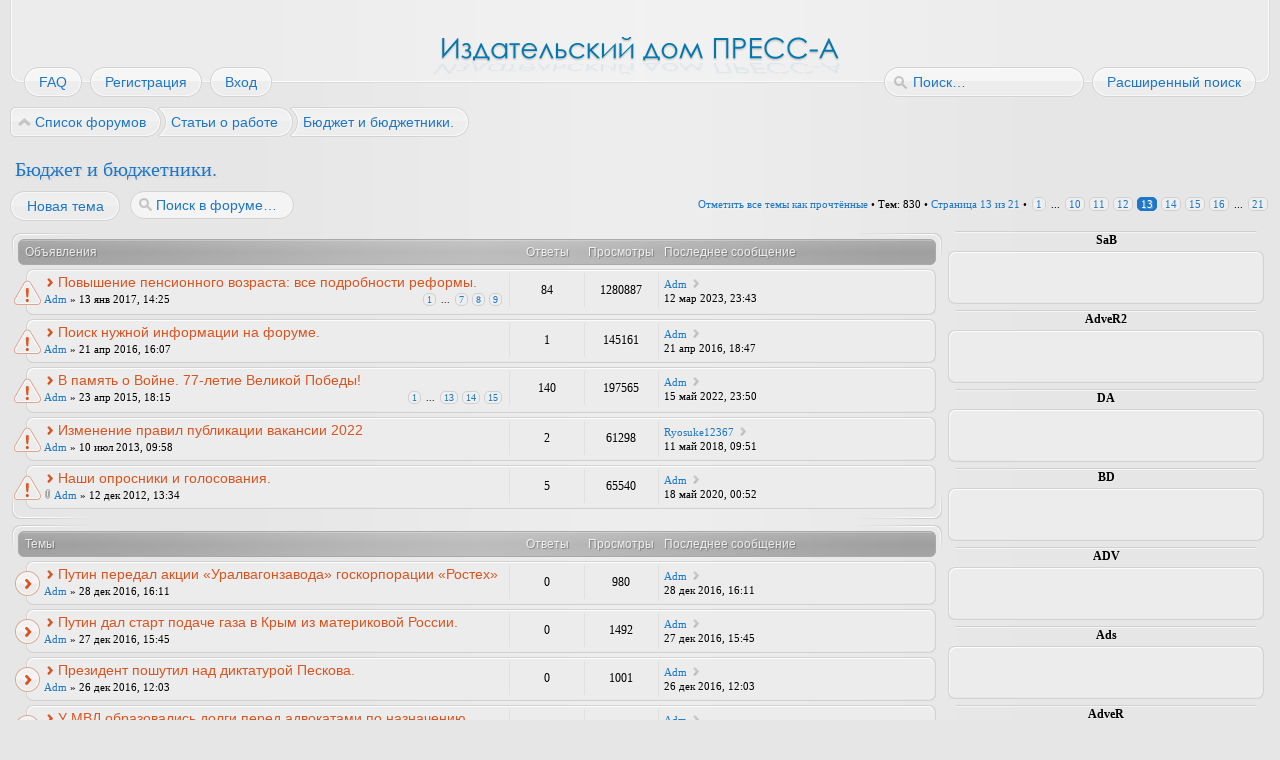

--- FILE ---
content_type: text/html; charset=UTF-8
request_url: https://forum.9955599.ru/byudzhet/page480.html
body_size: 15899
content:
<!DOCTYPE html>
<html dir="ltr" lang="ru-ru">
<head>
<base href="https://forum.9955599.ru:443/"/>

<!--<link rel="shortcut icon" href="/favicon.ico" type="image/x-icon" />-->

<meta http-equiv="Content-Type" content="text/html; charset=utf-8" />
<meta name="author" content="Adm">
<meta name="copyright" content="Adm" />
<meta name="keywords" content="работа, поиск работы, поиск работников, статьи о работе, новости о работе" />
<meta name="description" content="Форум для помощи в поиске работы и работников, статьи о работе, новости. Всё о работе.">
<meta name='yandex-verification' content='5b0d85d033b288fb' />
<meta name="google-site-verification" content="cA7Lr_jIfxiWjbBgZFAoN0qXEgjYeUv_ItBXjReP9pw" />
<meta name="yandex-verification" content="599f103f53f1cb72" />
<meta name="verify-admitad" content="10cc909a37" />
<meta http-equiv="imagetoolbar" content="no" />
<meta http-equiv="X-UA-Compatible" content="IE=edge,chrome=1" />
 
<title>Бюджет и бюджетники. | стр. 13 | Издательский дом ПРЕСС-А</title>
<meta property="og:locale" content="ru-Ru" />
<meta property="og:type" content="article" />
<meta property="og:title" content="Бюджет и бюджетники." />
<meta property="og:url" content="" />
<meta property="og:site_name" content="Форум помощь в трудоустройстве" />
<meta property="og:description" content="Трудоустройство в Москве и Московской области"/>
<meta property="og:image" content="https://forum.9955599.ru/images/app-l.png" />
<meta name="twitter:card" content="summary" />
<meta name="twitter:url" content="" />
<meta name="twitter:title" content="Бюджет и бюджетники." />
<meta name="twitter:description" content="Трудоустройство в Москве и Московской области"/>
<meta name="twitter:image" content="https://forum.9955599.ru/images/app-l.png" />
<meta property="fb:admins" content="100010776254223" />
<link rel="apple-touch-icon" href="https://forum.9955599.ru/images/app-l.png" />
<link rel="alternate" type="application/atom+xml" title="Канал - Новые темы" href="https://forum.9955599.ru/feed.php?mode=topics" /><link rel="alternate" type="application/atom+xml" title="Канал - Активные темы" href="https://forum.9955599.ru/feed.php?mode=topics_active" /><link rel="alternate" type="application/atom+xml" title="Канал - Форум - Бюджет и бюджетники." href="https://forum.9955599.ru/feed.php?f=33" />
<link href="https://forum.9955599.ru:443/style.php?id=5&amp;lang=ru&amp;sid=5a1efd4f0441be9c44e982637300d899" rel="stylesheet" type="text/css" />
<script type="text/javascript">
// <![CDATA[
	var jump_page = 'Введите номер страницы, на которую хотите перейти:';
	var on_page = '13';
	var per_page = '40';
	var base_url = 'https://forum.9955599.ru:443/byudzhet/';
	var style_cookie = 'phpBBstyle';
	var style_cookie_settings = '; path=/; domain=forum.9955599.ru; secure';
	var onload_functions = new Array();
	var onunload_functions = new Array();
	// www.phpBB-SEO.com SEO TOOLKIT BEGIN
	var seo_delim_start = '-';
	var seo_static_pagination = 'page';
	var seo_ext_pagination = '.html';
	var seo_external = true;
	var seo_external_sub = true;
	var seo_ext_classes = false;
	var seo_hashfix = true;
	// www.phpBB-SEO.com SEO TOOLKIT END
	
	/**
	* Find a member
	*/
	function find_username(url)
	{
		popup(url, 760, 570, '_usersearch');
		return false;
	}

	/**
	* New function for handling multiple calls to window.onload and window.unload by pentapenguin
	*/
	window.onload = function()
	{
		for (var i = 0; i < onload_functions.length; i++)
		{
			eval(onload_functions[i]);
		}
	};

	window.onunload = function()
	{
		for (var i = 0; i < onunload_functions.length; i++)
		{
			eval(onunload_functions[i]);
		}
	};
	
	/*
	    Style specific stuff
    */
	var laSearchMini = 'Поиск…';
    var imagesetLang = 'https://forum.9955599.ru/styles/art_air/imageset/ru';
// ]]>
</script>
<script type="text/javascript" src="https://forum.9955599.ru/styles/art_air/template/jquery-1.7.1.min.js"></script>
<!--[if lte IE 8]><script type="text/javascript"> var oldIE = true; </script><![endif]-->
<script type="text/javascript" src="https://forum.9955599.ru/styles/art_air/template/style.js"></script>
<script type="text/javascript" src="https://forum.9955599.ru/styles/art_air/template/forum_fn.js"></script>
<!-- Yandex.Metrika counter -->
<script type="text/javascript">
    (function (d, w, c) {
        (w[c] = w[c] || []).push(function() {
            try {
                w.yaCounter33176763 = new Ya.Metrika({
                    id:33176763,
                    clickmap:true,
                    trackLinks:true,
                    accurateTrackBounce:true
                });
            } catch(e) { }
        });

        var n = d.getElementsByTagName("script")[0],
            s = d.createElement("script"),
            f = function () { n.parentNode.insertBefore(s, n); };
        s.type = "text/javascript";
        s.async = true;
        s.src = "https://mc.yandex.ru/metrika/watch.js";

        if (w.opera == "[object Opera]") {
            d.addEventListener("DOMContentLoaded", f, false);
        } else { f(); }
    })(document, window, "yandex_metrika_callbacks");
</script>
<!-- /Yandex.Metrika counter -->
    <link rel="icon" href="/favicon.png" type="image/png"/>
</head>

<body id="phpbb" class="section-viewforum ltr">
<noscript><div><img src="https://mc.yandex.ru/watch/33176763" style="position:absolute; left:-9999px;" alt="" /></div></noscript>

<div id="header">
    <a href="https://forum.9955599.ru:443/" title="Список форумов" id="logo"><img src="https://forum.9955599.ru/styles/art_air/imageset/TI.png" alt="" title="" /></a>
    <!-- 
	<h1>Издательский дом ПРЕСС-А</h1>
    <p>Трудоустройство в Москве и Московской области</p>
	 -->
</div>

<div id="page-header">
    
        <div id="search-adv">
            <a href="https://forum.9955599.ru:443/search.php" title="Параметры расширенного поиска"><span>Расширенный поиск</span></a>
        </div>
    
        <div id="search-box">
            <form action="https://forum.9955599.ru:443/search.php" method="get" id="search">
                <input name="keywords" id="keywords" type="text" maxlength="128" title="Ключевые слова" class="inputbox search" value="Поиск…" />
                <input type="hidden" name="sid" value="5a1efd4f0441be9c44e982637300d899" />

            </form>
        </div>
    

    <div id="nav-header">
        
        <a href="https://forum.9955599.ru:443/faq.php?sid=5a1efd4f0441be9c44e982637300d899" title="Часто задаваемые вопросы"><span>FAQ</span></a> 
        <a href="https://forum.9955599.ru:443/ucp.php?mode=register&amp;sid=5a1efd4f0441be9c44e982637300d899"><span>Регистрация</span></a> 
             <a href="https://forum.9955599.ru:443/ucp.php?mode=login&amp;sid=5a1efd4f0441be9c44e982637300d899" title="Вход" accesskey="x"><span>Вход</span></a> 
        
    </div>

</div>

<div id="page-body">

    <div class="nav-extra">
	
	<div style="width:470px; height:60px; border:0px solid #CCC; padding:0px 0px 42px 0px">
		<div id="SRTB_51388"></div>
	</div>
	
        
    </div>

    <div class="nav-links">
        <a href="https://forum.9955599.ru:443/" accesskey="h" class="first"><span>Список форумов</span></a> 
        <a href="https://forum.9955599.ru:443/stat/"><span>Статьи о работе</span></a><a href="https://forum.9955599.ru:443/byudzhet/"><span>Бюджет и бюджетники.</span></a>
    </div>
    
    
<h2><a href="https://forum.9955599.ru:443/byudzhet/page480.html">Бюджет и бюджетники.</a></h2>


<div>
	<!-- NOTE: remove the style="display: none" when you want to have the forum description on the forum body --><div style="display: none !important;">Российский бюджет, бюджетники, чиновники и госслужба. Пенсионеры. Вооруженные силы России. Правительство РФ, Госдума и Совфед. Госорганы.  Новости и законы. Читаем и обсуждаем! <a href="http://forum.9955599.ru/opyt/byudzhet-byudzhetniki-i-gossluzhba-novosti-i-zakony-t570.html" class="postlink-local"><span style="font-weight: bold"><span style="text-decoration: underline">Ссылка на отдельную (прежнюю) тему.</span></span></a><br /></div>
</div>

	<div class="topic-actions" >

	
		<div class="buttons">
			<div class="post-icon" title="Новая тема"><a href="https://forum.9955599.ru:443/posting.php?mode=post&amp;f=33&amp;sid=5a1efd4f0441be9c44e982637300d899"><span></span>Новая тема</a></div>
		</div>
	
		<div class="search-box">
			<form method="get" id="forum-search" action="https://forum.9955599.ru:443/search.php">
			<fieldset>
				<input class="inputbox search tiny" type="text" name="keywords" id="search_keywords" size="20" value="Поиск в форуме…" onClick="if (this.value == 'Поиск в форуме…') this.value = '';" onBlur="if (this.value == '') this.value = 'Поиск в форуме…';" />
				<input class="button2" type="submit" value="Поиск" />
				<input type="hidden" name="fid[0]" value="33" />
<input type="hidden" name="sid" value="5a1efd4f0441be9c44e982637300d899" />

			</fieldset>
			</form>
		</div>
	
		<div class="pagination">
			<a href="https://forum.9955599.ru:443/viewforum.php?hash=8bae280a&amp;f=33&amp;mark=topics&amp;sid=5a1efd4f0441be9c44e982637300d899" accesskey="m">Отметить все темы как прочтённые</a> &bull; Тем: 830 &bull; <a href="#" onClick="jumpto(); return false;" title="Перейти на страницу…">Страница <strong>13</strong> из <strong>21</strong></a> &bull; <span><a href="https://forum.9955599.ru:443/byudzhet/">1</a><span class="page-dots"> ... </span><a href="https://forum.9955599.ru:443/byudzhet/?start=360">10</a><span class="page-sep">, </span><a href="https://forum.9955599.ru:443/byudzhet/?start=400">11</a><span class="page-sep">, </span><a href="https://forum.9955599.ru:443/byudzhet/?start=440">12</a><span class="page-sep">, </span><strong>13</strong><span class="page-sep">, </span><a href="https://forum.9955599.ru:443/byudzhet/?start=520">14</a><span class="page-sep">, </span><a href="https://forum.9955599.ru:443/byudzhet/?start=560">15</a><span class="page-sep">, </span><a href="https://forum.9955599.ru:443/byudzhet/?start=600">16</a><span class="page-dots"> ... </span><a href="https://forum.9955599.ru:443/byudzhet/?start=800">21</a></span>
		</div>
	

	</div>

	<table border="0" width="100%"><tr><td valign="top">

		<div class="forumbg announcement">
		<div class="inner"><span class="corners-top"><span></span></span>
		<ul class="topiclist">
			<li class="header">
				<dl class="icon">
					<dt>Объявления</dt>
					<dd class="posts">Ответы</dd>
					<dd class="views">Просмотры</dd>
					<dd class="lastpost"><span>Последнее сообщение</span></dd>
				</dl>
			</li>
		</ul>
		<ul class="topiclist topics">
	

		<li class="row bg1 global-announce">
			<dl class="icon" style="background-image: url(https://forum.9955599.ru/styles/art_air/imageset/announce_unread.png); background-repeat: no-repeat;">
				<dt title="Непрочитанные сообщения"><a href="https://forum.9955599.ru:443/viewtopic.php?f=33&amp;t=1840&amp;view=unread&amp;sid=5a1efd4f0441be9c44e982637300d899#unread"><img src="https://forum.9955599.ru/styles/art_air/imageset/icon_topic_newest.png" width="11" height="9" alt="Перейти к первому непрочитанному сообщению" title="Перейти к первому непрочитанному сообщению" /></a> <a href="https://forum.9955599.ru:443/announces/povyshenie-pensionnogo-vozrasta-vse-podrobnosti-reformy-t1840.html" class="topictitle">Повышение пенсионного возраста: все подробности реформы.</a>
					<br />
					<strong class="pagination"><span><a href="https://forum.9955599.ru:443/announces/povyshenie-pensionnogo-vozrasta-vse-podrobnosti-reformy-t1840.html">1</a><span class="page-dots"> ... </span><a href="https://forum.9955599.ru:443/announces/povyshenie-pensionnogo-vozrasta-vse-podrobnosti-reformy-t1840.html?start=60">7</a><span class="page-sep">, </span><a href="https://forum.9955599.ru:443/announces/povyshenie-pensionnogo-vozrasta-vse-podrobnosti-reformy-t1840.html?start=70">8</a><span class="page-sep">, </span><a href="https://forum.9955599.ru:443/announces/povyshenie-pensionnogo-vozrasta-vse-podrobnosti-reformy-t1840.html?start=80">9</a></span></strong> <a href="https://forum.9955599.ru:443/adm-u475.html">Adm</a> &raquo; 13 янв 2017, 14:25
				</dt>
				<dd class="posts">84 <dfn>Ответы</dfn></dd>
				<dd class="views">1280887 <dfn>Просмотры</dfn></dd>
				<dd class="lastpost"><span><dfn>Последнее сообщение </dfn> <a href="https://forum.9955599.ru:443/adm-u475.html">Adm</a>
					<a href="https://forum.9955599.ru:443/post96167.html#p96167"><img src="https://forum.9955599.ru/styles/art_air/imageset/icon_topic_latest.png" width="11" height="9" alt="Перейти к последнему сообщению" title="Перейти к последнему сообщению" /></a> <br />12 мар 2023, 23:43</span>
				</dd>
			</dl>
		</li>

	

		<li class="row bg2 global-announce">
			<dl class="icon" style="background-image: url(https://forum.9955599.ru/styles/art_air/imageset/announce_unread.png); background-repeat: no-repeat;">
				<dt title="Непрочитанные сообщения"><a href="https://forum.9955599.ru:443/viewtopic.php?f=33&amp;t=811&amp;view=unread&amp;sid=5a1efd4f0441be9c44e982637300d899#unread"><img src="https://forum.9955599.ru/styles/art_air/imageset/icon_topic_newest.png" width="11" height="9" alt="Перейти к первому непрочитанному сообщению" title="Перейти к первому непрочитанному сообщению" /></a> <a href="https://forum.9955599.ru:443/announces/poisk-nuzhnoy-informatsii-forume-t811.html" class="topictitle">Поиск нужной информации на форуме.</a>
					<br />
					 <a href="https://forum.9955599.ru:443/adm-u475.html">Adm</a> &raquo; 21 апр 2016, 16:07
				</dt>
				<dd class="posts">1 <dfn>Ответы</dfn></dd>
				<dd class="views">145161 <dfn>Просмотры</dfn></dd>
				<dd class="lastpost"><span><dfn>Последнее сообщение </dfn> <a href="https://forum.9955599.ru:443/adm-u475.html">Adm</a>
					<a href="https://forum.9955599.ru:443/post62097.html#p62097"><img src="https://forum.9955599.ru/styles/art_air/imageset/icon_topic_latest.png" width="11" height="9" alt="Перейти к последнему сообщению" title="Перейти к последнему сообщению" /></a> <br />21 апр 2016, 18:47</span>
				</dd>
			</dl>
		</li>

	

		<li class="row bg1 global-announce">
			<dl class="icon" style="background-image: url(https://forum.9955599.ru/styles/art_air/imageset/announce_unread.png); background-repeat: no-repeat;">
				<dt title="Непрочитанные сообщения"><a href="https://forum.9955599.ru:443/viewtopic.php?f=33&amp;t=801&amp;view=unread&amp;sid=5a1efd4f0441be9c44e982637300d899#unread"><img src="https://forum.9955599.ru/styles/art_air/imageset/icon_topic_newest.png" width="11" height="9" alt="Перейти к первому непрочитанному сообщению" title="Перейти к первому непрочитанному сообщению" /></a> <a href="https://forum.9955599.ru:443/announces/v-pamyat-o-voyne-77-letie-velikoy-pobedy-t801.html" class="topictitle">В память о Войне. 77-летие Великой Победы!</a>
					<br />
					<strong class="pagination"><span><a href="https://forum.9955599.ru:443/announces/v-pamyat-o-voyne-77-letie-velikoy-pobedy-t801.html">1</a><span class="page-dots"> ... </span><a href="https://forum.9955599.ru:443/announces/v-pamyat-o-voyne-77-letie-velikoy-pobedy-t801.html?start=120">13</a><span class="page-sep">, </span><a href="https://forum.9955599.ru:443/announces/v-pamyat-o-voyne-77-letie-velikoy-pobedy-t801.html?start=130">14</a><span class="page-sep">, </span><a href="https://forum.9955599.ru:443/announces/v-pamyat-o-voyne-77-letie-velikoy-pobedy-t801.html?start=140">15</a></span></strong> <a href="https://forum.9955599.ru:443/adm-u475.html">Adm</a> &raquo; 23 апр 2015, 18:15
				</dt>
				<dd class="posts">140 <dfn>Ответы</dfn></dd>
				<dd class="views">197565 <dfn>Просмотры</dfn></dd>
				<dd class="lastpost"><span><dfn>Последнее сообщение </dfn> <a href="https://forum.9955599.ru:443/adm-u475.html">Adm</a>
					<a href="https://forum.9955599.ru:443/post95256.html#p95256"><img src="https://forum.9955599.ru/styles/art_air/imageset/icon_topic_latest.png" width="11" height="9" alt="Перейти к последнему сообщению" title="Перейти к последнему сообщению" /></a> <br />15 май 2022, 23:50</span>
				</dd>
			</dl>
		</li>

	

		<li class="row bg2 global-announce">
			<dl class="icon" style="background-image: url(https://forum.9955599.ru/styles/art_air/imageset/announce_unread.png); background-repeat: no-repeat;">
				<dt title="Непрочитанные сообщения"><a href="https://forum.9955599.ru:443/viewtopic.php?f=33&amp;t=763&amp;view=unread&amp;sid=5a1efd4f0441be9c44e982637300d899#unread"><img src="https://forum.9955599.ru/styles/art_air/imageset/icon_topic_newest.png" width="11" height="9" alt="Перейти к первому непрочитанному сообщению" title="Перейти к первому непрочитанному сообщению" /></a> <a href="https://forum.9955599.ru:443/announces/izmenenie-pravil-publikatsii-vakansii-2021-t763.html" class="topictitle">Изменение правил публикации вакансии 2022</a>
					<br />
					 <a href="https://forum.9955599.ru:443/adm-u475.html">Adm</a> &raquo; 10 июл 2013, 09:58
				</dt>
				<dd class="posts">2 <dfn>Ответы</dfn></dd>
				<dd class="views">61298 <dfn>Просмотры</dfn></dd>
				<dd class="lastpost"><span><dfn>Последнее сообщение </dfn> <a href="https://forum.9955599.ru:443/ryosuke12367-u956.html">Ryosuke12367</a>
					<a href="https://forum.9955599.ru:443/post83601.html#p83601"><img src="https://forum.9955599.ru/styles/art_air/imageset/icon_topic_latest.png" width="11" height="9" alt="Перейти к последнему сообщению" title="Перейти к последнему сообщению" /></a> <br />11 май 2018, 09:51</span>
				</dd>
			</dl>
		</li>

	

		<li class="row bg1 global-announce">
			<dl class="icon" style="background-image: url(https://forum.9955599.ru/styles/art_air/imageset/announce_unread.png); background-repeat: no-repeat;">
				<dt title="Непрочитанные сообщения"><a href="https://forum.9955599.ru:443/viewtopic.php?f=33&amp;t=730&amp;view=unread&amp;sid=5a1efd4f0441be9c44e982637300d899#unread"><img src="https://forum.9955599.ru/styles/art_air/imageset/icon_topic_newest.png" width="11" height="9" alt="Перейти к первому непрочитанному сообщению" title="Перейти к первому непрочитанному сообщению" /></a> <a href="https://forum.9955599.ru:443/announces/nashi-oprosniki-i-golosovaniya-t730.html" class="topictitle">Наши опросники и голосования.</a>
					<br />
					<img src="https://forum.9955599.ru/styles/art_air/imageset/icon_topic_attach.png" width="7" height="10" alt="Вложения" title="Вложения" />  <a href="https://forum.9955599.ru:443/adm-u475.html">Adm</a> &raquo; 12 дек 2012, 13:34
				</dt>
				<dd class="posts">5 <dfn>Ответы</dfn></dd>
				<dd class="views">65540 <dfn>Просмотры</dfn></dd>
				<dd class="lastpost"><span><dfn>Последнее сообщение </dfn> <a href="https://forum.9955599.ru:443/adm-u475.html">Adm</a>
					<a href="https://forum.9955599.ru:443/post93090.html#p93090"><img src="https://forum.9955599.ru/styles/art_air/imageset/icon_topic_latest.png" width="11" height="9" alt="Перейти к последнему сообщению" title="Перейти к последнему сообщению" /></a> <br />18 май 2020, 00:52</span>
				</dd>
			</dl>
		</li>

	
		</ul>
		<span class="corners-bottom"><span></span></span></div>
	</div>
	
		<div class="forumbg">
		<div class="inner"><span class="corners-top"><span></span></span>
		<ul class="topiclist">
			<li class="header">
				<dl class="icon">
					<dt>Темы</dt>
					<dd class="posts">Ответы</dd>
					<dd class="views">Просмотры</dd>
					<dd class="lastpost"><span>Последнее сообщение</span></dd>
				</dl>
			</li>
		</ul>
		<ul class="topiclist topics">
	

		<li class="row bg2">
			<dl class="icon" style="background-image: url(https://forum.9955599.ru/styles/art_air/imageset/topic_unread.png); background-repeat: no-repeat;">
				<dt title="Непрочитанные сообщения"><a href="https://forum.9955599.ru:443/viewtopic.php?f=33&amp;t=1780&amp;view=unread&amp;sid=5a1efd4f0441be9c44e982637300d899#unread"><img src="https://forum.9955599.ru/styles/art_air/imageset/icon_topic_newest.png" width="11" height="9" alt="Перейти к первому непрочитанному сообщению" title="Перейти к первому непрочитанному сообщению" /></a> <a href="https://forum.9955599.ru:443/byudzhet/putin-peredal-aktsii-uralvagonzavoda-goskorporatsii-rostekh-t1780.html" class="topictitle">Путин передал акции «Уралвагонзавода» госкорпорации «Ростех»</a>
					<br />
					 <a href="https://forum.9955599.ru:443/adm-u475.html">Adm</a> &raquo; 28 дек 2016, 16:11
				</dt>
				<dd class="posts">0 <dfn>Ответы</dfn></dd>
				<dd class="views">980 <dfn>Просмотры</dfn></dd>
				<dd class="lastpost"><span><dfn>Последнее сообщение </dfn> <a href="https://forum.9955599.ru:443/adm-u475.html">Adm</a>
					<a href="https://forum.9955599.ru:443/post69413.html#p69413"><img src="https://forum.9955599.ru/styles/art_air/imageset/icon_topic_latest.png" width="11" height="9" alt="Перейти к последнему сообщению" title="Перейти к последнему сообщению" /></a> <br />28 дек 2016, 16:11</span>
				</dd>
			</dl>
		</li>

	

		<li class="row bg1">
			<dl class="icon" style="background-image: url(https://forum.9955599.ru/styles/art_air/imageset/topic_unread.png); background-repeat: no-repeat;">
				<dt title="Непрочитанные сообщения"><a href="https://forum.9955599.ru:443/viewtopic.php?f=33&amp;t=1769&amp;view=unread&amp;sid=5a1efd4f0441be9c44e982637300d899#unread"><img src="https://forum.9955599.ru/styles/art_air/imageset/icon_topic_newest.png" width="11" height="9" alt="Перейти к первому непрочитанному сообщению" title="Перейти к первому непрочитанному сообщению" /></a> <a href="https://forum.9955599.ru:443/byudzhet/putin-dal-start-podache-gaza-v-krym-iz-materikovoy-rossii-t1769.html" class="topictitle">Путин дал старт подаче газа в Крым из материковой России.</a>
					<br />
					 <a href="https://forum.9955599.ru:443/adm-u475.html">Adm</a> &raquo; 27 дек 2016, 15:45
				</dt>
				<dd class="posts">0 <dfn>Ответы</dfn></dd>
				<dd class="views">1492 <dfn>Просмотры</dfn></dd>
				<dd class="lastpost"><span><dfn>Последнее сообщение </dfn> <a href="https://forum.9955599.ru:443/adm-u475.html">Adm</a>
					<a href="https://forum.9955599.ru:443/post69360.html#p69360"><img src="https://forum.9955599.ru/styles/art_air/imageset/icon_topic_latest.png" width="11" height="9" alt="Перейти к последнему сообщению" title="Перейти к последнему сообщению" /></a> <br />27 дек 2016, 15:45</span>
				</dd>
			</dl>
		</li>

	

		<li class="row bg2">
			<dl class="icon" style="background-image: url(https://forum.9955599.ru/styles/art_air/imageset/topic_unread.png); background-repeat: no-repeat;">
				<dt title="Непрочитанные сообщения"><a href="https://forum.9955599.ru:443/viewtopic.php?f=33&amp;t=1765&amp;view=unread&amp;sid=5a1efd4f0441be9c44e982637300d899#unread"><img src="https://forum.9955599.ru/styles/art_air/imageset/icon_topic_newest.png" width="11" height="9" alt="Перейти к первому непрочитанному сообщению" title="Перейти к первому непрочитанному сообщению" /></a> <a href="https://forum.9955599.ru:443/byudzhet/prezident-poshutil-nad-diktaturoy-peskova-t1765.html" class="topictitle">Президент пошутил над диктатурой Пескова.</a>
					<br />
					 <a href="https://forum.9955599.ru:443/adm-u475.html">Adm</a> &raquo; 26 дек 2016, 12:03
				</dt>
				<dd class="posts">0 <dfn>Ответы</dfn></dd>
				<dd class="views">1001 <dfn>Просмотры</dfn></dd>
				<dd class="lastpost"><span><dfn>Последнее сообщение </dfn> <a href="https://forum.9955599.ru:443/adm-u475.html">Adm</a>
					<a href="https://forum.9955599.ru:443/post69294.html#p69294"><img src="https://forum.9955599.ru/styles/art_air/imageset/icon_topic_latest.png" width="11" height="9" alt="Перейти к последнему сообщению" title="Перейти к последнему сообщению" /></a> <br />26 дек 2016, 12:03</span>
				</dd>
			</dl>
		</li>

	

		<li class="row bg1">
			<dl class="icon" style="background-image: url(https://forum.9955599.ru/styles/art_air/imageset/topic_unread.png); background-repeat: no-repeat;">
				<dt title="Непрочитанные сообщения"><a href="https://forum.9955599.ru:443/viewtopic.php?f=33&amp;t=1764&amp;view=unread&amp;sid=5a1efd4f0441be9c44e982637300d899#unread"><img src="https://forum.9955599.ru/styles/art_air/imageset/icon_topic_newest.png" width="11" height="9" alt="Перейти к первому непрочитанному сообщению" title="Перейти к первому непрочитанному сообщению" /></a> <a href="https://forum.9955599.ru:443/byudzhet/u-mvd-obrazovalis-dolgi-pered-advokatami-po-naznacheniyu-t1764.html" class="topictitle">У МВД образовались долги перед адвокатами по назначению.</a>
					<br />
					 <a href="https://forum.9955599.ru:443/adm-u475.html">Adm</a> &raquo; 25 дек 2016, 22:44
				</dt>
				<dd class="posts">0 <dfn>Ответы</dfn></dd>
				<dd class="views">2772 <dfn>Просмотры</dfn></dd>
				<dd class="lastpost"><span><dfn>Последнее сообщение </dfn> <a href="https://forum.9955599.ru:443/adm-u475.html">Adm</a>
					<a href="https://forum.9955599.ru:443/post69277.html#p69277"><img src="https://forum.9955599.ru/styles/art_air/imageset/icon_topic_latest.png" width="11" height="9" alt="Перейти к последнему сообщению" title="Перейти к последнему сообщению" /></a> <br />25 дек 2016, 22:44</span>
				</dd>
			</dl>
		</li>

	

		<li class="row bg2">
			<dl class="icon" style="background-image: url(https://forum.9955599.ru/styles/art_air/imageset/topic_unread.png); background-repeat: no-repeat;">
				<dt title="Непрочитанные сообщения"><a href="https://forum.9955599.ru:443/viewtopic.php?f=33&amp;t=1762&amp;view=unread&amp;sid=5a1efd4f0441be9c44e982637300d899#unread"><img src="https://forum.9955599.ru/styles/art_air/imageset/icon_topic_newest.png" width="11" height="9" alt="Перейти к первому непрочитанному сообщению" title="Перейти к первому непрочитанному сообщению" /></a> <a href="https://forum.9955599.ru:443/byudzhet/regionam-napravyat-6-4-mlrd-rubley-na-doplaty-k-pensiyam-t1762.html" class="topictitle">Регионам направят 6,4 млрд рублей на доплаты к пенсиям.</a>
					<br />
					 <a href="https://forum.9955599.ru:443/adm-u475.html">Adm</a> &raquo; 24 дек 2016, 21:37
				</dt>
				<dd class="posts">0 <dfn>Ответы</dfn></dd>
				<dd class="views">1236 <dfn>Просмотры</dfn></dd>
				<dd class="lastpost"><span><dfn>Последнее сообщение </dfn> <a href="https://forum.9955599.ru:443/adm-u475.html">Adm</a>
					<a href="https://forum.9955599.ru:443/post69253.html#p69253"><img src="https://forum.9955599.ru/styles/art_air/imageset/icon_topic_latest.png" width="11" height="9" alt="Перейти к последнему сообщению" title="Перейти к последнему сообщению" /></a> <br />24 дек 2016, 21:37</span>
				</dd>
			</dl>
		</li>

	

		<li class="row bg1">
			<dl class="icon" style="background-image: url(https://forum.9955599.ru/styles/art_air/imageset/topic_unread.png); background-repeat: no-repeat;">
				<dt title="Непрочитанные сообщения"><a href="https://forum.9955599.ru:443/viewtopic.php?f=33&amp;t=1760&amp;view=unread&amp;sid=5a1efd4f0441be9c44e982637300d899#unread"><img src="https://forum.9955599.ru/styles/art_air/imageset/icon_topic_newest.png" width="11" height="9" alt="Перейти к первому непрочитанному сообщению" title="Перейти к первому непрочитанному сообщению" /></a> <a href="https://forum.9955599.ru:443/byudzhet/o-chem-govoril-putin-na-bolshoy-press-konferentsii-2016g-t1760.html" class="topictitle">О чем говорил Путин на большой пресс-конференции 2016г.</a>
					<br />
					 <a href="https://forum.9955599.ru:443/adm-u475.html">Adm</a> &raquo; 24 дек 2016, 01:27
				</dt>
				<dd class="posts">0 <dfn>Ответы</dfn></dd>
				<dd class="views">1478 <dfn>Просмотры</dfn></dd>
				<dd class="lastpost"><span><dfn>Последнее сообщение </dfn> <a href="https://forum.9955599.ru:443/adm-u475.html">Adm</a>
					<a href="https://forum.9955599.ru:443/post69227.html#p69227"><img src="https://forum.9955599.ru/styles/art_air/imageset/icon_topic_latest.png" width="11" height="9" alt="Перейти к последнему сообщению" title="Перейти к последнему сообщению" /></a> <br />24 дек 2016, 01:27</span>
				</dd>
			</dl>
		</li>

	

		<li class="row bg2">
			<dl class="icon" style="background-image: url(https://forum.9955599.ru/styles/art_air/imageset/topic_unread.png); background-repeat: no-repeat;">
				<dt title="Непрочитанные сообщения"><a href="https://forum.9955599.ru:443/viewtopic.php?f=33&amp;t=1758&amp;view=unread&amp;sid=5a1efd4f0441be9c44e982637300d899#unread"><img src="https://forum.9955599.ru/styles/art_air/imageset/icon_topic_newest.png" width="11" height="9" alt="Перейти к первому непрочитанному сообщению" title="Перейти к первому непрочитанному сообщению" /></a> <a href="https://forum.9955599.ru:443/byudzhet/putin-dosrochnye-prezidentskie-vybory-netselesoobrazny-t1758.html" class="topictitle">Путин: досрочные президентские выборы «нецелесообразны».</a>
					<br />
					 <a href="https://forum.9955599.ru:443/adm-u475.html">Adm</a> &raquo; 23 дек 2016, 15:06
				</dt>
				<dd class="posts">0 <dfn>Ответы</dfn></dd>
				<dd class="views">1136 <dfn>Просмотры</dfn></dd>
				<dd class="lastpost"><span><dfn>Последнее сообщение </dfn> <a href="https://forum.9955599.ru:443/adm-u475.html">Adm</a>
					<a href="https://forum.9955599.ru:443/post69209.html#p69209"><img src="https://forum.9955599.ru/styles/art_air/imageset/icon_topic_latest.png" width="11" height="9" alt="Перейти к последнему сообщению" title="Перейти к последнему сообщению" /></a> <br />23 дек 2016, 15:06</span>
				</dd>
			</dl>
		</li>

	

		<li class="row bg1">
			<dl class="icon" style="background-image: url(https://forum.9955599.ru/styles/art_air/imageset/topic_unread.png); background-repeat: no-repeat;">
				<dt title="Непрочитанные сообщения"><a href="https://forum.9955599.ru:443/viewtopic.php?f=33&amp;t=1756&amp;view=unread&amp;sid=5a1efd4f0441be9c44e982637300d899#unread"><img src="https://forum.9955599.ru/styles/art_air/imageset/icon_topic_newest.png" width="11" height="9" alt="Перейти к первому непрочитанному сообщению" title="Перейти к первому непрочитанному сообщению" /></a> <a href="https://forum.9955599.ru:443/byudzhet/press-konferentsiya-putina-stavit-rekordy-eshche-do-svoego-nachala-t1756.html" class="topictitle">Пресс-конференция Путина ставит рекорды еще до своего начала</a>
					<br />
					 <a href="https://forum.9955599.ru:443/adm-u475.html">Adm</a> &raquo; 23 дек 2016, 13:55
				</dt>
				<dd class="posts">0 <dfn>Ответы</dfn></dd>
				<dd class="views">1050 <dfn>Просмотры</dfn></dd>
				<dd class="lastpost"><span><dfn>Последнее сообщение </dfn> <a href="https://forum.9955599.ru:443/adm-u475.html">Adm</a>
					<a href="https://forum.9955599.ru:443/post69195.html#p69195"><img src="https://forum.9955599.ru/styles/art_air/imageset/icon_topic_latest.png" width="11" height="9" alt="Перейти к последнему сообщению" title="Перейти к последнему сообщению" /></a> <br />23 дек 2016, 13:55</span>
				</dd>
			</dl>
		</li>

	

		<li class="row bg2">
			<dl class="icon" style="background-image: url(https://forum.9955599.ru/styles/art_air/imageset/topic_unread.png); background-repeat: no-repeat;">
				<dt title="Непрочитанные сообщения"><a href="https://forum.9955599.ru:443/viewtopic.php?f=33&amp;t=1755&amp;view=unread&amp;sid=5a1efd4f0441be9c44e982637300d899#unread"><img src="https://forum.9955599.ru/styles/art_air/imageset/icon_topic_newest.png" width="11" height="9" alt="Перейти к первому непрочитанному сообщению" title="Перейти к первому непрочитанному сообщению" /></a> <a href="https://forum.9955599.ru:443/byudzhet/minfin-sprognoziroval-podorozhanie-sigaret-pochti-na-tret-t1755.html" class="topictitle">Минфин спрогнозировал подорожание сигарет почти на треть.</a>
					<br />
					 <a href="https://forum.9955599.ru:443/adm-u475.html">Adm</a> &raquo; 21 дек 2016, 21:16
				</dt>
				<dd class="posts">0 <dfn>Ответы</dfn></dd>
				<dd class="views">1298 <dfn>Просмотры</dfn></dd>
				<dd class="lastpost"><span><dfn>Последнее сообщение </dfn> <a href="https://forum.9955599.ru:443/adm-u475.html">Adm</a>
					<a href="https://forum.9955599.ru:443/post69164.html#p69164"><img src="https://forum.9955599.ru/styles/art_air/imageset/icon_topic_latest.png" width="11" height="9" alt="Перейти к последнему сообщению" title="Перейти к последнему сообщению" /></a> <br />21 дек 2016, 21:16</span>
				</dd>
			</dl>
		</li>

	

		<li class="row bg1">
			<dl class="icon" style="background-image: url(https://forum.9955599.ru/styles/art_air/imageset/topic_unread.png); background-repeat: no-repeat;">
				<dt title="Непрочитанные сообщения"><a href="https://forum.9955599.ru:443/viewtopic.php?f=33&amp;t=1754&amp;view=unread&amp;sid=5a1efd4f0441be9c44e982637300d899#unread"><img src="https://forum.9955599.ru/styles/art_air/imageset/icon_topic_newest.png" width="11" height="9" alt="Перейти к первому непрочитанному сообщению" title="Перейти к первому непрочитанному сообщению" /></a> <a href="https://forum.9955599.ru:443/byudzhet/peskov-nazval-glavnye-temy-gryadushchey-press-konferentsii-putina-t1754.html" class="topictitle">Песков назвал главные темы грядущей пресс-конференции Путина</a>
					<br />
					 <a href="https://forum.9955599.ru:443/adm-u475.html">Adm</a> &raquo; 21 дек 2016, 21:13
				</dt>
				<dd class="posts">0 <dfn>Ответы</dfn></dd>
				<dd class="views">1051 <dfn>Просмотры</dfn></dd>
				<dd class="lastpost"><span><dfn>Последнее сообщение </dfn> <a href="https://forum.9955599.ru:443/adm-u475.html">Adm</a>
					<a href="https://forum.9955599.ru:443/post69162.html#p69162"><img src="https://forum.9955599.ru/styles/art_air/imageset/icon_topic_latest.png" width="11" height="9" alt="Перейти к последнему сообщению" title="Перейти к последнему сообщению" /></a> <br />21 дек 2016, 21:13</span>
				</dd>
			</dl>
		</li>

	

		<li class="row bg2">
			<dl class="icon" style="background-image: url(https://forum.9955599.ru/styles/art_air/imageset/topic_unread.png); background-repeat: no-repeat;">
				<dt title="Непрочитанные сообщения"><a href="https://forum.9955599.ru:443/viewtopic.php?f=33&amp;t=1752&amp;view=unread&amp;sid=5a1efd4f0441be9c44e982637300d899#unread"><img src="https://forum.9955599.ru/styles/art_air/imageset/icon_topic_newest.png" width="11" height="9" alt="Перейти к первому непрочитанному сообщению" title="Перейти к первому непрочитанному сообщению" /></a> <a href="https://forum.9955599.ru:443/byudzhet/gendirektora-pochty-rossii-zaderzhat-na-polgoda-t1752.html" class="topictitle">Гендиректора «Почты России» задержат на полгода.</a>
					<br />
					 <a href="https://forum.9955599.ru:443/adm-u475.html">Adm</a> &raquo; 21 дек 2016, 16:15
				</dt>
				<dd class="posts">0 <dfn>Ответы</dfn></dd>
				<dd class="views">1007 <dfn>Просмотры</dfn></dd>
				<dd class="lastpost"><span><dfn>Последнее сообщение </dfn> <a href="https://forum.9955599.ru:443/adm-u475.html">Adm</a>
					<a href="https://forum.9955599.ru:443/post69141.html#p69141"><img src="https://forum.9955599.ru/styles/art_air/imageset/icon_topic_latest.png" width="11" height="9" alt="Перейти к последнему сообщению" title="Перейти к последнему сообщению" /></a> <br />21 дек 2016, 16:15</span>
				</dd>
			</dl>
		</li>

	

		<li class="row bg1">
			<dl class="icon" style="background-image: url(https://forum.9955599.ru/styles/art_air/imageset/topic_unread.png); background-repeat: no-repeat;">
				<dt title="Непрочитанные сообщения"><a href="https://forum.9955599.ru:443/viewtopic.php?f=33&amp;t=1750&amp;view=unread&amp;sid=5a1efd4f0441be9c44e982637300d899#unread"><img src="https://forum.9955599.ru/styles/art_air/imageset/icon_topic_newest.png" width="11" height="9" alt="Перейти к первому непрочитанному сообщению" title="Перейти к первому непрочитанному сообщению" /></a> <a href="https://forum.9955599.ru:443/byudzhet/putin-perenes-bolshuyu-press-konferentsiyu-na-pyatnitsu-t1750.html" class="topictitle">Путин перенес большую пресс-конференцию на пятницу.</a>
					<br />
					 <a href="https://forum.9955599.ru:443/adm-u475.html">Adm</a> &raquo; 21 дек 2016, 14:22
				</dt>
				<dd class="posts">0 <dfn>Ответы</dfn></dd>
				<dd class="views">1010 <dfn>Просмотры</dfn></dd>
				<dd class="lastpost"><span><dfn>Последнее сообщение </dfn> <a href="https://forum.9955599.ru:443/adm-u475.html">Adm</a>
					<a href="https://forum.9955599.ru:443/post69136.html#p69136"><img src="https://forum.9955599.ru/styles/art_air/imageset/icon_topic_latest.png" width="11" height="9" alt="Перейти к последнему сообщению" title="Перейти к последнему сообщению" /></a> <br />21 дек 2016, 14:22</span>
				</dd>
			</dl>
		</li>

	

		<li class="row bg2">
			<dl class="icon" style="background-image: url(https://forum.9955599.ru/styles/art_air/imageset/topic_unread.png); background-repeat: no-repeat;">
				<dt title="Непрочитанные сообщения"><a href="https://forum.9955599.ru:443/viewtopic.php?f=33&amp;t=1747&amp;view=unread&amp;sid=5a1efd4f0441be9c44e982637300d899#unread"><img src="https://forum.9955599.ru/styles/art_air/imageset/icon_topic_newest.png" width="11" height="9" alt="Перейти к первому непрочитанному сообщению" title="Перейти к первому непрочитанному сообщению" /></a> <a href="https://forum.9955599.ru:443/byudzhet/chast-pensionerov-poluchit-vyplatu-v-5-tysyach-r-s-zaderzhkoy-t1747.html" class="topictitle">Часть пенсионеров получит выплату в 5 тысяч р. с задержкой.</a>
					<br />
					 <a href="https://forum.9955599.ru:443/adm-u475.html">Adm</a> &raquo; 20 дек 2016, 14:10
				</dt>
				<dd class="posts">0 <dfn>Ответы</dfn></dd>
				<dd class="views">1277 <dfn>Просмотры</dfn></dd>
				<dd class="lastpost"><span><dfn>Последнее сообщение </dfn> <a href="https://forum.9955599.ru:443/adm-u475.html">Adm</a>
					<a href="https://forum.9955599.ru:443/post69105.html#p69105"><img src="https://forum.9955599.ru/styles/art_air/imageset/icon_topic_latest.png" width="11" height="9" alt="Перейти к последнему сообщению" title="Перейти к последнему сообщению" /></a> <br />20 дек 2016, 14:10</span>
				</dd>
			</dl>
		</li>

	

		<li class="row bg1">
			<dl class="icon" style="background-image: url(https://forum.9955599.ru/styles/art_air/imageset/topic_unread.png); background-repeat: no-repeat;">
				<dt title="Непрочитанные сообщения"><a href="https://forum.9955599.ru:443/viewtopic.php?f=33&amp;t=1746&amp;view=unread&amp;sid=5a1efd4f0441be9c44e982637300d899#unread"><img src="https://forum.9955599.ru/styles/art_air/imageset/icon_topic_newest.png" width="11" height="9" alt="Перейти к первому непрочитанному сообщению" title="Перейти к первому непрочитанному сообщению" /></a> <a href="https://forum.9955599.ru:443/byudzhet/medvedev-nuzhno-izyat-boyaryshnik-iz-roznitsy-t1746.html" class="topictitle">Медведев: нужно изъять «Боярышник» из розницы.</a>
					<br />
					 <a href="https://forum.9955599.ru:443/adm-u475.html">Adm</a> &raquo; 19 дек 2016, 13:59
				</dt>
				<dd class="posts">0 <dfn>Ответы</dfn></dd>
				<dd class="views">1300 <dfn>Просмотры</dfn></dd>
				<dd class="lastpost"><span><dfn>Последнее сообщение </dfn> <a href="https://forum.9955599.ru:443/adm-u475.html">Adm</a>
					<a href="https://forum.9955599.ru:443/post69081.html#p69081"><img src="https://forum.9955599.ru/styles/art_air/imageset/icon_topic_latest.png" width="11" height="9" alt="Перейти к последнему сообщению" title="Перейти к последнему сообщению" /></a> <br />19 дек 2016, 13:59</span>
				</dd>
			</dl>
		</li>

	

		<li class="row bg2">
			<dl class="icon" style="background-image: url(https://forum.9955599.ru/styles/art_air/imageset/topic_unread.png); background-repeat: no-repeat;">
				<dt title="Непрочитанные сообщения"><a href="https://forum.9955599.ru:443/viewtopic.php?f=33&amp;t=1741&amp;view=unread&amp;sid=5a1efd4f0441be9c44e982637300d899#unread"><img src="https://forum.9955599.ru/styles/art_air/imageset/icon_topic_newest.png" width="11" height="9" alt="Перейти к первому непрочитанному сообщению" title="Перейти к первому непрочитанному сообщению" /></a> <a href="https://forum.9955599.ru:443/byudzhet/putin-podvedet-itogi-goda-na-vstreche-s-pravitelstvom-t1741.html" class="topictitle">Путин подведет итоги года на встрече с правительством.</a>
					<br />
					 <a href="https://forum.9955599.ru:443/adm-u475.html">Adm</a> &raquo; 18 дек 2016, 22:45
				</dt>
				<dd class="posts">0 <dfn>Ответы</dfn></dd>
				<dd class="views">1048 <dfn>Просмотры</dfn></dd>
				<dd class="lastpost"><span><dfn>Последнее сообщение </dfn> <a href="https://forum.9955599.ru:443/adm-u475.html">Adm</a>
					<a href="https://forum.9955599.ru:443/post69044.html#p69044"><img src="https://forum.9955599.ru/styles/art_air/imageset/icon_topic_latest.png" width="11" height="9" alt="Перейти к последнему сообщению" title="Перейти к последнему сообщению" /></a> <br />18 дек 2016, 22:45</span>
				</dd>
			</dl>
		</li>

	

		<li class="row bg1">
			<dl class="icon" style="background-image: url(https://forum.9955599.ru/styles/art_air/imageset/topic_unread.png); background-repeat: no-repeat;">
				<dt title="Непрочитанные сообщения"><a href="https://forum.9955599.ru:443/viewtopic.php?f=33&amp;t=1740&amp;view=unread&amp;sid=5a1efd4f0441be9c44e982637300d899#unread"><img src="https://forum.9955599.ru/styles/art_air/imageset/icon_topic_newest.png" width="11" height="9" alt="Перейти к первому непрочитанному сообщению" title="Перейти к первому непрочитанному сообщению" /></a> <a href="https://forum.9955599.ru:443/byudzhet/zarplaty-byudzhetnikov-v-2017-godu-budut-rasti-plavno-t1740.html" class="topictitle">Зарплаты бюджетников в 2017 году будут расти плавно.</a>
					<br />
					 <a href="https://forum.9955599.ru:443/adm-u475.html">Adm</a> &raquo; 17 дек 2016, 23:05
				</dt>
				<dd class="posts">0 <dfn>Ответы</dfn></dd>
				<dd class="views">1228 <dfn>Просмотры</dfn></dd>
				<dd class="lastpost"><span><dfn>Последнее сообщение </dfn> <a href="https://forum.9955599.ru:443/adm-u475.html">Adm</a>
					<a href="https://forum.9955599.ru:443/post69013.html#p69013"><img src="https://forum.9955599.ru/styles/art_air/imageset/icon_topic_latest.png" width="11" height="9" alt="Перейти к последнему сообщению" title="Перейти к последнему сообщению" /></a> <br />17 дек 2016, 23:05</span>
				</dd>
			</dl>
		</li>

	

		<li class="row bg2">
			<dl class="icon" style="background-image: url(https://forum.9955599.ru/styles/art_air/imageset/topic_unread.png); background-repeat: no-repeat;">
				<dt title="Непрочитанные сообщения"><a href="https://forum.9955599.ru:443/viewtopic.php?f=33&amp;t=1737&amp;view=unread&amp;sid=5a1efd4f0441be9c44e982637300d899#unread"><img src="https://forum.9955599.ru/styles/art_air/imageset/icon_topic_newest.png" width="11" height="9" alt="Перейти к первому непрочитанному сообщению" title="Перейти к первому непрочитанному сообщению" /></a> <a href="https://forum.9955599.ru:443/byudzhet/gosduma-podderzhala-zakonoproekt-o-platnom-vezde-v-goroda-t1737.html" class="topictitle">Госдума поддержала законопроект о платном въезде в города.</a>
					<br />
					 <a href="https://forum.9955599.ru:443/adm-u475.html">Adm</a> &raquo; 16 дек 2016, 19:49
				</dt>
				<dd class="posts">0 <dfn>Ответы</dfn></dd>
				<dd class="views">1206 <dfn>Просмотры</dfn></dd>
				<dd class="lastpost"><span><dfn>Последнее сообщение </dfn> <a href="https://forum.9955599.ru:443/adm-u475.html">Adm</a>
					<a href="https://forum.9955599.ru:443/post68987.html#p68987"><img src="https://forum.9955599.ru/styles/art_air/imageset/icon_topic_latest.png" width="11" height="9" alt="Перейти к последнему сообщению" title="Перейти к последнему сообщению" /></a> <br />16 дек 2016, 19:49</span>
				</dd>
			</dl>
		</li>

	

		<li class="row bg1">
			<dl class="icon" style="background-image: url(https://forum.9955599.ru/styles/art_air/imageset/topic_unread.png); background-repeat: no-repeat;">
				<dt title="Непрочитанные сообщения"><a href="https://forum.9955599.ru:443/viewtopic.php?f=33&amp;t=1736&amp;view=unread&amp;sid=5a1efd4f0441be9c44e982637300d899#unread"><img src="https://forum.9955599.ru/styles/art_air/imageset/icon_topic_newest.png" width="11" height="9" alt="Перейти к первому непрочитанному сообщению" title="Перейти к первому непрочитанному сообщению" /></a> <a href="https://forum.9955599.ru:443/byudzhet/pravitelstvo-zapretit-ukazyvat-formu-i-dozirovku-lekarstv-t1736.html" class="topictitle">Правительство запретит указывать форму и дозировку лекарств.</a>
					<br />
					 <a href="https://forum.9955599.ru:443/adm-u475.html">Adm</a> &raquo; 16 дек 2016, 16:13
				</dt>
				<dd class="posts">0 <dfn>Ответы</dfn></dd>
				<dd class="views">1370 <dfn>Просмотры</dfn></dd>
				<dd class="lastpost"><span><dfn>Последнее сообщение </dfn> <a href="https://forum.9955599.ru:443/adm-u475.html">Adm</a>
					<a href="https://forum.9955599.ru:443/post68977.html#p68977"><img src="https://forum.9955599.ru/styles/art_air/imageset/icon_topic_latest.png" width="11" height="9" alt="Перейти к последнему сообщению" title="Перейти к последнему сообщению" /></a> <br />16 дек 2016, 16:13</span>
				</dd>
			</dl>
		</li>

	

		<li class="row bg2">
			<dl class="icon" style="background-image: url(https://forum.9955599.ru/styles/art_air/imageset/topic_unread.png); background-repeat: no-repeat;">
				<dt title="Непрочитанные сообщения"><a href="https://forum.9955599.ru:443/viewtopic.php?f=33&amp;t=1735&amp;view=unread&amp;sid=5a1efd4f0441be9c44e982637300d899#unread"><img src="https://forum.9955599.ru/styles/art_air/imageset/icon_topic_newest.png" width="11" height="9" alt="Перейти к первому непрочитанному сообщению" title="Перейти к первому непрочитанному сообщению" /></a> <a href="https://forum.9955599.ru:443/byudzhet/ekspertiza-zakonoproektov-v-gd-budet-provoditsya-po-konkursu-t1735.html" class="topictitle">Экспертиза законопроектов в ГД будет проводиться по конкурсу</a>
					<br />
					 <a href="https://forum.9955599.ru:443/adm-u475.html">Adm</a> &raquo; 16 дек 2016, 15:43
				</dt>
				<dd class="posts">0 <dfn>Ответы</dfn></dd>
				<dd class="views">1021 <dfn>Просмотры</dfn></dd>
				<dd class="lastpost"><span><dfn>Последнее сообщение </dfn> <a href="https://forum.9955599.ru:443/adm-u475.html">Adm</a>
					<a href="https://forum.9955599.ru:443/post68973.html#p68973"><img src="https://forum.9955599.ru/styles/art_air/imageset/icon_topic_latest.png" width="11" height="9" alt="Перейти к последнему сообщению" title="Перейти к последнему сообщению" /></a> <br />16 дек 2016, 15:43</span>
				</dd>
			</dl>
		</li>

	

		<li class="row bg1">
			<dl class="icon" style="background-image: url(https://forum.9955599.ru/styles/art_air/imageset/topic_unread.png); background-repeat: no-repeat;">
				<dt title="Непрочитанные сообщения"><a href="https://forum.9955599.ru:443/viewtopic.php?f=33&amp;t=1729&amp;view=unread&amp;sid=5a1efd4f0441be9c44e982637300d899#unread"><img src="https://forum.9955599.ru/styles/art_air/imageset/icon_topic_newest.png" width="11" height="9" alt="Перейти к первому непрочитанному сообщению" title="Перейти к первому непрочитанному сообщению" /></a> <a href="https://forum.9955599.ru:443/byudzhet/minekonomrazvitiya-predlozhilo-snizit-tseny-na-vodku-t1729.html" class="topictitle">Минэкономразвития предложило снизить цены на водку.</a>
					<br />
					 <a href="https://forum.9955599.ru:443/adm-u475.html">Adm</a> &raquo; 15 дек 2016, 15:17
				</dt>
				<dd class="posts">0 <dfn>Ответы</dfn></dd>
				<dd class="views">1220 <dfn>Просмотры</dfn></dd>
				<dd class="lastpost"><span><dfn>Последнее сообщение </dfn> <a href="https://forum.9955599.ru:443/adm-u475.html">Adm</a>
					<a href="https://forum.9955599.ru:443/post68933.html#p68933"><img src="https://forum.9955599.ru/styles/art_air/imageset/icon_topic_latest.png" width="11" height="9" alt="Перейти к последнему сообщению" title="Перейти к последнему сообщению" /></a> <br />15 дек 2016, 15:17</span>
				</dd>
			</dl>
		</li>

	

		<li class="row bg2">
			<dl class="icon" style="background-image: url(https://forum.9955599.ru/styles/art_air/imageset/topic_unread.png); background-repeat: no-repeat;">
				<dt title="Непрочитанные сообщения"><a href="https://forum.9955599.ru:443/viewtopic.php?f=33&amp;t=1728&amp;view=unread&amp;sid=5a1efd4f0441be9c44e982637300d899#unread"><img src="https://forum.9955599.ru/styles/art_air/imageset/icon_topic_newest.png" width="11" height="9" alt="Перейти к первому непрочитанному сообщению" title="Перейти к первому непрочитанному сообщению" /></a> <a href="https://forum.9955599.ru:443/byudzhet/medvedev-nazval-glavnyy-itog-goda-t1728.html" class="topictitle">Медведев назвал главный итог года.</a>
					<br />
					 <a href="https://forum.9955599.ru:443/adm-u475.html">Adm</a> &raquo; 15 дек 2016, 14:21
				</dt>
				<dd class="posts">0 <dfn>Ответы</dfn></dd>
				<dd class="views">1017 <dfn>Просмотры</dfn></dd>
				<dd class="lastpost"><span><dfn>Последнее сообщение </dfn> <a href="https://forum.9955599.ru:443/adm-u475.html">Adm</a>
					<a href="https://forum.9955599.ru:443/post68929.html#p68929"><img src="https://forum.9955599.ru/styles/art_air/imageset/icon_topic_latest.png" width="11" height="9" alt="Перейти к последнему сообщению" title="Перейти к последнему сообщению" /></a> <br />15 дек 2016, 14:21</span>
				</dd>
			</dl>
		</li>

	

		<li class="row bg1">
			<dl class="icon" style="background-image: url(https://forum.9955599.ru/styles/art_air/imageset/topic_unread.png); background-repeat: no-repeat;">
				<dt title="Непрочитанные сообщения"><a href="https://forum.9955599.ru:443/viewtopic.php?f=33&amp;t=1726&amp;view=unread&amp;sid=5a1efd4f0441be9c44e982637300d899#unread"><img src="https://forum.9955599.ru/styles/art_air/imageset/icon_topic_newest.png" width="11" height="9" alt="Перейти к первому непрочитанному сообщению" title="Перейти к первому непрочитанному сообщению" /></a> <a href="https://forum.9955599.ru:443/byudzhet/v-gosdume-predlozhili-doplachivat-deputatam-za-zasedaniya-t1726.html" class="topictitle">В Госдуме предложили доплачивать депутатам за заседания.</a>
					<br />
					 <a href="https://forum.9955599.ru:443/adm-u475.html">Adm</a> &raquo; 14 дек 2016, 22:29
				</dt>
				<dd class="posts">0 <dfn>Ответы</dfn></dd>
				<dd class="views">1037 <dfn>Просмотры</dfn></dd>
				<dd class="lastpost"><span><dfn>Последнее сообщение </dfn> <a href="https://forum.9955599.ru:443/adm-u475.html">Adm</a>
					<a href="https://forum.9955599.ru:443/post68921.html#p68921"><img src="https://forum.9955599.ru/styles/art_air/imageset/icon_topic_latest.png" width="11" height="9" alt="Перейти к последнему сообщению" title="Перейти к последнему сообщению" /></a> <br />14 дек 2016, 22:29</span>
				</dd>
			</dl>
		</li>

	

		<li class="row bg2">
			<dl class="icon" style="background-image: url(https://forum.9955599.ru/styles/art_air/imageset/topic_unread.png); background-repeat: no-repeat;">
				<dt title="Непрочитанные сообщения"><a href="https://forum.9955599.ru:443/viewtopic.php?f=33&amp;t=1724&amp;view=unread&amp;sid=5a1efd4f0441be9c44e982637300d899#unread"><img src="https://forum.9955599.ru/styles/art_air/imageset/icon_topic_newest.png" width="11" height="9" alt="Перейти к первому непрочитанному сообщению" title="Перейти к первому непрочитанному сообщению" /></a> <a href="https://forum.9955599.ru:443/byudzhet/parlamentskiy-tsentr-gosdume-bolshe-ne-nuzhen-t1724.html" class="topictitle">Парламентский центр Госдуме больше не нужен.</a>
					<br />
					 <a href="https://forum.9955599.ru:443/adm-u475.html">Adm</a> &raquo; 13 дек 2016, 17:54
				</dt>
				<dd class="posts">0 <dfn>Ответы</dfn></dd>
				<dd class="views">994 <dfn>Просмотры</dfn></dd>
				<dd class="lastpost"><span><dfn>Последнее сообщение </dfn> <a href="https://forum.9955599.ru:443/adm-u475.html">Adm</a>
					<a href="https://forum.9955599.ru:443/post68890.html#p68890"><img src="https://forum.9955599.ru/styles/art_air/imageset/icon_topic_latest.png" width="11" height="9" alt="Перейти к последнему сообщению" title="Перейти к последнему сообщению" /></a> <br />13 дек 2016, 17:54</span>
				</dd>
			</dl>
		</li>

	

		<li class="row bg1">
			<dl class="icon" style="background-image: url(https://forum.9955599.ru/styles/art_air/imageset/topic_unread.png); background-repeat: no-repeat;">
				<dt title="Непрочитанные сообщения"><a href="https://forum.9955599.ru:443/viewtopic.php?f=33&amp;t=1723&amp;view=unread&amp;sid=5a1efd4f0441be9c44e982637300d899#unread"><img src="https://forum.9955599.ru/styles/art_air/imageset/icon_topic_newest.png" width="11" height="9" alt="Перейти к первому непрочитанному сообщению" title="Перейти к первому непрочитанному сообщению" /></a> <a href="https://forum.9955599.ru:443/byudzhet/golikova-rezervnyy-fond-budet-ischerpan-v-2017-godu-t1723.html" class="topictitle">Голикова: Резервный фонд будет исчерпан в 2017 году.</a>
					<br />
					 <a href="https://forum.9955599.ru:443/adm-u475.html">Adm</a> &raquo; 13 дек 2016, 15:49
				</dt>
				<dd class="posts">0 <dfn>Ответы</dfn></dd>
				<dd class="views">1032 <dfn>Просмотры</dfn></dd>
				<dd class="lastpost"><span><dfn>Последнее сообщение </dfn> <a href="https://forum.9955599.ru:443/adm-u475.html">Adm</a>
					<a href="https://forum.9955599.ru:443/post68881.html#p68881"><img src="https://forum.9955599.ru/styles/art_air/imageset/icon_topic_latest.png" width="11" height="9" alt="Перейти к последнему сообщению" title="Перейти к последнему сообщению" /></a> <br />13 дек 2016, 15:49</span>
				</dd>
			</dl>
		</li>

	

		<li class="row bg2">
			<dl class="icon" style="background-image: url(https://forum.9955599.ru/styles/art_air/imageset/topic_unread.png); background-repeat: no-repeat;">
				<dt title="Непрочитанные сообщения"><a href="https://forum.9955599.ru:443/viewtopic.php?f=33&amp;t=1722&amp;view=unread&amp;sid=5a1efd4f0441be9c44e982637300d899#unread"><img src="https://forum.9955599.ru/styles/art_air/imageset/icon_topic_newest.png" width="11" height="9" alt="Перейти к первому непрочитанному сообщению" title="Перейти к первому непрочитанному сообщению" /></a> <a href="https://forum.9955599.ru:443/byudzhet/tekhnopark-otkrytyy-d-medvedevym-nichego-ne-proizvodit-t1722.html" class="topictitle">Технопарк, открытый Д. Медведевым, ничего не производит.</a>
					<br />
					 <a href="https://forum.9955599.ru:443/adm-u475.html">Adm</a> &raquo; 12 дек 2016, 19:16
				</dt>
				<dd class="posts">0 <dfn>Ответы</dfn></dd>
				<dd class="views">1213 <dfn>Просмотры</dfn></dd>
				<dd class="lastpost"><span><dfn>Последнее сообщение </dfn> <a href="https://forum.9955599.ru:443/adm-u475.html">Adm</a>
					<a href="https://forum.9955599.ru:443/post68863.html#p68863"><img src="https://forum.9955599.ru/styles/art_air/imageset/icon_topic_latest.png" width="11" height="9" alt="Перейти к последнему сообщению" title="Перейти к последнему сообщению" /></a> <br />12 дек 2016, 19:16</span>
				</dd>
			</dl>
		</li>

	

		<li class="row bg1">
			<dl class="icon" style="background-image: url(https://forum.9955599.ru/styles/art_air/imageset/topic_unread.png); background-repeat: no-repeat;">
				<dt title="Непрочитанные сообщения"><a href="https://forum.9955599.ru:443/viewtopic.php?f=33&amp;t=1720&amp;view=unread&amp;sid=5a1efd4f0441be9c44e982637300d899#unread"><img src="https://forum.9955599.ru/styles/art_air/imageset/icon_topic_newest.png" width="11" height="9" alt="Перейти к первому непрочитанному сообщению" title="Перейти к первому непрочитанному сообщению" /></a> <a href="https://forum.9955599.ru:443/byudzhet/pravitelstvo-gotovit-mery-po-podderzhke-knizhnykh-magazinov-t1720.html" class="topictitle">Правительство готовит меры по поддержке книжных магазинов.</a>
					<br />
					 <a href="https://forum.9955599.ru:443/adm-u475.html">Adm</a> &raquo; 12 дек 2016, 15:09
				</dt>
				<dd class="posts">0 <dfn>Ответы</dfn></dd>
				<dd class="views">1054 <dfn>Просмотры</dfn></dd>
				<dd class="lastpost"><span><dfn>Последнее сообщение </dfn> <a href="https://forum.9955599.ru:443/adm-u475.html">Adm</a>
					<a href="https://forum.9955599.ru:443/post68852.html#p68852"><img src="https://forum.9955599.ru/styles/art_air/imageset/icon_topic_latest.png" width="11" height="9" alt="Перейти к последнему сообщению" title="Перейти к последнему сообщению" /></a> <br />12 дек 2016, 15:09</span>
				</dd>
			</dl>
		</li>

	

		<li class="row bg2">
			<dl class="icon" style="background-image: url(https://forum.9955599.ru/styles/art_air/imageset/topic_unread.png); background-repeat: no-repeat;">
				<dt title="Непрочитанные сообщения"><a href="https://forum.9955599.ru:443/viewtopic.php?f=33&amp;t=1717&amp;view=unread&amp;sid=5a1efd4f0441be9c44e982637300d899#unread"><img src="https://forum.9955599.ru/styles/art_air/imageset/icon_topic_newest.png" width="11" height="9" alt="Перейти к первому непрочитанному сообщению" title="Перейти к первому непрочитанному сообщению" /></a> <a href="https://forum.9955599.ru:443/byudzhet/reaktsiya-kremlya-na-predlozhenie-snizit-tempy-rosta-z-p-vrachey-t1717.html" class="topictitle">Реакция Кремля на предложение снизить темпы роста з/п врачей</a>
					<br />
					 <a href="https://forum.9955599.ru:443/adm-u475.html">Adm</a> &raquo; 12 дек 2016, 14:22
				</dt>
				<dd class="posts">0 <dfn>Ответы</dfn></dd>
				<dd class="views">1091 <dfn>Просмотры</dfn></dd>
				<dd class="lastpost"><span><dfn>Последнее сообщение </dfn> <a href="https://forum.9955599.ru:443/adm-u475.html">Adm</a>
					<a href="https://forum.9955599.ru:443/post68843.html#p68843"><img src="https://forum.9955599.ru/styles/art_air/imageset/icon_topic_latest.png" width="11" height="9" alt="Перейти к последнему сообщению" title="Перейти к последнему сообщению" /></a> <br />12 дек 2016, 14:22</span>
				</dd>
			</dl>
		</li>

	

		<li class="row bg1">
			<dl class="icon" style="background-image: url(https://forum.9955599.ru/styles/art_air/imageset/topic_unread.png); background-repeat: no-repeat;">
				<dt title="Непрочитанные сообщения"><a href="https://forum.9955599.ru:443/viewtopic.php?f=33&amp;t=1716&amp;view=unread&amp;sid=5a1efd4f0441be9c44e982637300d899#unread"><img src="https://forum.9955599.ru/styles/art_air/imageset/icon_topic_newest.png" width="11" height="9" alt="Перейти к первому непрочитанному сообщению" title="Перейти к первому непрочитанному сообщению" /></a> <a href="https://forum.9955599.ru:443/byudzhet/v-gd-predlozhili-ogranichit-razmer-premiy-glavam-goskompaniy-t1716.html" class="topictitle">В ГД предложили ограничить размер премий главам госкомпаний.</a>
					<br />
					 <a href="https://forum.9955599.ru:443/adm-u475.html">Adm</a> &raquo; 12 дек 2016, 14:19
				</dt>
				<dd class="posts">0 <dfn>Ответы</dfn></dd>
				<dd class="views">1088 <dfn>Просмотры</dfn></dd>
				<dd class="lastpost"><span><dfn>Последнее сообщение </dfn> <a href="https://forum.9955599.ru:443/adm-u475.html">Adm</a>
					<a href="https://forum.9955599.ru:443/post68840.html#p68840"><img src="https://forum.9955599.ru/styles/art_air/imageset/icon_topic_latest.png" width="11" height="9" alt="Перейти к последнему сообщению" title="Перейти к последнему сообщению" /></a> <br />12 дек 2016, 14:19</span>
				</dd>
			</dl>
		</li>

	

		<li class="row bg2">
			<dl class="icon" style="background-image: url(https://forum.9955599.ru/styles/art_air/imageset/topic_unread.png); background-repeat: no-repeat;">
				<dt title="Непрочитанные сообщения"><a href="https://forum.9955599.ru:443/viewtopic.php?f=33&amp;t=1710&amp;view=unread&amp;sid=5a1efd4f0441be9c44e982637300d899#unread"><img src="https://forum.9955599.ru/styles/art_air/imageset/icon_topic_newest.png" width="11" height="9" alt="Перейти к первому непрочитанному сообщению" title="Перейти к первому непрочитанному сообщению" /></a> <a href="https://forum.9955599.ru:443/byudzhet/khitraya-privatizatsiya-rosnefti-chto-zadumal-sechin-t1710.html" class="topictitle">Хитрая приватизация «Роснефти»: что задумал Сечин?</a>
					<br />
					 <a href="https://forum.9955599.ru:443/adm-u475.html">Adm</a> &raquo; 09 дек 2016, 22:04
				</dt>
				<dd class="posts">0 <dfn>Ответы</dfn></dd>
				<dd class="views">1083 <dfn>Просмотры</dfn></dd>
				<dd class="lastpost"><span><dfn>Последнее сообщение </dfn> <a href="https://forum.9955599.ru:443/adm-u475.html">Adm</a>
					<a href="https://forum.9955599.ru:443/post68777.html#p68777"><img src="https://forum.9955599.ru/styles/art_air/imageset/icon_topic_latest.png" width="11" height="9" alt="Перейти к последнему сообщению" title="Перейти к последнему сообщению" /></a> <br />09 дек 2016, 22:04</span>
				</dd>
			</dl>
		</li>

	

		<li class="row bg1">
			<dl class="icon" style="background-image: url(https://forum.9955599.ru/styles/art_air/imageset/topic_unread.png); background-repeat: no-repeat;">
				<dt title="Непрочитанные сообщения"><a href="https://forum.9955599.ru:443/viewtopic.php?f=33&amp;t=1709&amp;view=unread&amp;sid=5a1efd4f0441be9c44e982637300d899#unread"><img src="https://forum.9955599.ru/styles/art_air/imageset/icon_topic_newest.png" width="11" height="9" alt="Перейти к первому непрочитанному сообщению" title="Перейти к первому непрочитанному сообщению" /></a> <a href="https://forum.9955599.ru:443/byudzhet/putin-usomnilsya-v-kompetentnosti-resheniy-nekotorykh-sudey-t1709.html" class="topictitle">Путин усомнился в компетентности решений некоторых судей.</a>
					<br />
					 <a href="https://forum.9955599.ru:443/adm-u475.html">Adm</a> &raquo; 09 дек 2016, 12:29
				</dt>
				<dd class="posts">0 <dfn>Ответы</dfn></dd>
				<dd class="views">1278 <dfn>Просмотры</dfn></dd>
				<dd class="lastpost"><span><dfn>Последнее сообщение </dfn> <a href="https://forum.9955599.ru:443/adm-u475.html">Adm</a>
					<a href="https://forum.9955599.ru:443/post68761.html#p68761"><img src="https://forum.9955599.ru/styles/art_air/imageset/icon_topic_latest.png" width="11" height="9" alt="Перейти к последнему сообщению" title="Перейти к последнему сообщению" /></a> <br />09 дек 2016, 12:29</span>
				</dd>
			</dl>
		</li>

	

		<li class="row bg2">
			<dl class="icon" style="background-image: url(https://forum.9955599.ru/styles/art_air/imageset/topic_unread.png); background-repeat: no-repeat;">
				<dt title="Непрочитанные сообщения"><a href="https://forum.9955599.ru:443/viewtopic.php?f=33&amp;t=1701&amp;view=unread&amp;sid=5a1efd4f0441be9c44e982637300d899#unread"><img src="https://forum.9955599.ru/styles/art_air/imageset/icon_topic_newest.png" width="11" height="9" alt="Перейти к первому непрочитанному сообщению" title="Перейти к первому непрочитанному сообщению" /></a> <a href="https://forum.9955599.ru:443/byudzhet/medvedev-ogranichil-chinovnikov-v-avtomobilnykh-appetitakh-t1701.html" class="topictitle">Медведев ограничил чиновников в «автомобильных аппетитах».</a>
					<br />
					 <a href="https://forum.9955599.ru:443/adm-u475.html">Adm</a> &raquo; 06 дек 2016, 20:53
				</dt>
				<dd class="posts">0 <dfn>Ответы</dfn></dd>
				<dd class="views">1277 <dfn>Просмотры</dfn></dd>
				<dd class="lastpost"><span><dfn>Последнее сообщение </dfn> <a href="https://forum.9955599.ru:443/adm-u475.html">Adm</a>
					<a href="https://forum.9955599.ru:443/post68681.html#p68681"><img src="https://forum.9955599.ru/styles/art_air/imageset/icon_topic_latest.png" width="11" height="9" alt="Перейти к последнему сообщению" title="Перейти к последнему сообщению" /></a> <br />06 дек 2016, 20:53</span>
				</dd>
			</dl>
		</li>

	

		<li class="row bg1">
			<dl class="icon" style="background-image: url(https://forum.9955599.ru/styles/art_air/imageset/topic_unread.png); background-repeat: no-repeat;">
				<dt title="Непрочитанные сообщения"><a href="https://forum.9955599.ru:443/viewtopic.php?f=33&amp;t=1700&amp;view=unread&amp;sid=5a1efd4f0441be9c44e982637300d899#unread"><img src="https://forum.9955599.ru/styles/art_air/imageset/icon_topic_newest.png" width="11" height="9" alt="Перейти к первому непрочитанному сообщению" title="Перейти к первому непрочитанному сообщению" /></a> <a href="https://forum.9955599.ru:443/byudzhet/podschitany-raskhody-byudzheta-na-vybory-t1700.html" class="topictitle">Подсчитаны расходы бюджета на выборы.</a>
					<br />
					 <a href="https://forum.9955599.ru:443/adm-u475.html">Adm</a> &raquo; 06 дек 2016, 18:50
				</dt>
				<dd class="posts">0 <dfn>Ответы</dfn></dd>
				<dd class="views">1093 <dfn>Просмотры</dfn></dd>
				<dd class="lastpost"><span><dfn>Последнее сообщение </dfn> <a href="https://forum.9955599.ru:443/adm-u475.html">Adm</a>
					<a href="https://forum.9955599.ru:443/post68678.html#p68678"><img src="https://forum.9955599.ru/styles/art_air/imageset/icon_topic_latest.png" width="11" height="9" alt="Перейти к последнему сообщению" title="Перейти к последнему сообщению" /></a> <br />06 дек 2016, 18:50</span>
				</dd>
			</dl>
		</li>

	

		<li class="row bg2">
			<dl class="icon" style="background-image: url(https://forum.9955599.ru/styles/art_air/imageset/topic_unread.png); background-repeat: no-repeat;">
				<dt title="Непрочитанные сообщения"><a href="https://forum.9955599.ru:443/viewtopic.php?f=33&amp;t=1697&amp;view=unread&amp;sid=5a1efd4f0441be9c44e982637300d899#unread"><img src="https://forum.9955599.ru/styles/art_air/imageset/icon_topic_newest.png" width="11" height="9" alt="Перейти к первому непрочитанному сообщению" title="Перейти к первому непрочитанному сообщению" /></a> <a href="https://forum.9955599.ru:443/byudzhet/putin-utverdil-novuyu-doktrinu-informatsionnoy-bezopasnosti-t1697.html" class="topictitle">Путин утвердил новую доктрину информационной безопасности.</a>
					<br />
					 <a href="https://forum.9955599.ru:443/adm-u475.html">Adm</a> &raquo; 06 дек 2016, 12:35
				</dt>
				<dd class="posts">0 <dfn>Ответы</dfn></dd>
				<dd class="views">1174 <dfn>Просмотры</dfn></dd>
				<dd class="lastpost"><span><dfn>Последнее сообщение </dfn> <a href="https://forum.9955599.ru:443/adm-u475.html">Adm</a>
					<a href="https://forum.9955599.ru:443/post68658.html#p68658"><img src="https://forum.9955599.ru/styles/art_air/imageset/icon_topic_latest.png" width="11" height="9" alt="Перейти к последнему сообщению" title="Перейти к последнему сообщению" /></a> <br />06 дек 2016, 12:35</span>
				</dd>
			</dl>
		</li>

	

		<li class="row bg1">
			<dl class="icon" style="background-image: url(https://forum.9955599.ru/styles/art_air/imageset/topic_unread.png); background-repeat: no-repeat;">
				<dt title="Непрочитанные сообщения"><a href="https://forum.9955599.ru:443/viewtopic.php?f=33&amp;t=1696&amp;view=unread&amp;sid=5a1efd4f0441be9c44e982637300d899#unread"><img src="https://forum.9955599.ru/styles/art_air/imageset/icon_topic_newest.png" width="11" height="9" alt="Перейти к первому непрочитанному сообщению" title="Перейти к первому непрочитанному сообщению" /></a> <a href="https://forum.9955599.ru:443/byudzhet/putin-povedal-o-planakh-posle-okonchaniya-prezidentstva-t1696.html" class="topictitle">Путин поведал о планах после окончания президентства.</a>
					<br />
					 <a href="https://forum.9955599.ru:443/adm-u475.html">Adm</a> &raquo; 05 дек 2016, 21:15
				</dt>
				<dd class="posts">0 <dfn>Ответы</dfn></dd>
				<dd class="views">1058 <dfn>Просмотры</dfn></dd>
				<dd class="lastpost"><span><dfn>Последнее сообщение </dfn> <a href="https://forum.9955599.ru:443/adm-u475.html">Adm</a>
					<a href="https://forum.9955599.ru:443/post68653.html#p68653"><img src="https://forum.9955599.ru/styles/art_air/imageset/icon_topic_latest.png" width="11" height="9" alt="Перейти к последнему сообщению" title="Перейти к последнему сообщению" /></a> <br />05 дек 2016, 21:15</span>
				</dd>
			</dl>
		</li>

	

		<li class="row bg2">
			<dl class="icon" style="background-image: url(https://forum.9955599.ru/styles/art_air/imageset/topic_unread.png); background-repeat: no-repeat;">
				<dt title="Непрочитанные сообщения"><a href="https://forum.9955599.ru:443/viewtopic.php?f=33&amp;t=1695&amp;view=unread&amp;sid=5a1efd4f0441be9c44e982637300d899#unread"><img src="https://forum.9955599.ru/styles/art_air/imageset/icon_topic_newest.png" width="11" height="9" alt="Перейти к первому непрочитанному сообщению" title="Перейти к первому непрочитанному сообщению" /></a> <a href="https://forum.9955599.ru:443/byudzhet/byvshie-deputaty-ne-speshat-vyselyatsya-iz-sluzhebnykh-kvartir-t1695.html" class="topictitle">Бывшие депутаты не спешат выселяться из служебных квартир.</a>
					<br />
					 <a href="https://forum.9955599.ru:443/adm-u475.html">Adm</a> &raquo; 05 дек 2016, 21:13
				</dt>
				<dd class="posts">0 <dfn>Ответы</dfn></dd>
				<dd class="views">1006 <dfn>Просмотры</dfn></dd>
				<dd class="lastpost"><span><dfn>Последнее сообщение </dfn> <a href="https://forum.9955599.ru:443/adm-u475.html">Adm</a>
					<a href="https://forum.9955599.ru:443/post68651.html#p68651"><img src="https://forum.9955599.ru/styles/art_air/imageset/icon_topic_latest.png" width="11" height="9" alt="Перейти к последнему сообщению" title="Перейти к последнему сообщению" /></a> <br />05 дек 2016, 21:13</span>
				</dd>
			</dl>
		</li>

	

		<li class="row bg1">
			<dl class="icon" style="background-image: url(https://forum.9955599.ru/styles/art_air/imageset/topic_unread.png); background-repeat: no-repeat;">
				<dt title="Непрочитанные сообщения"><a href="https://forum.9955599.ru:443/viewtopic.php?f=33&amp;t=1694&amp;view=unread&amp;sid=5a1efd4f0441be9c44e982637300d899#unread"><img src="https://forum.9955599.ru/styles/art_air/imageset/icon_topic_newest.png" width="11" height="9" alt="Перейти к первому непрочитанному сообщению" title="Перейти к первому непрочитанному сообщению" /></a> <a href="https://forum.9955599.ru:443/byudzhet/v-chechne-nazvali-nedostatochnym-obem-dotatsiy-na-2017-god-t1694.html" class="topictitle">В Чечне назвали недостаточным объем дотаций на 2017 год.</a>
					<br />
					 <a href="https://forum.9955599.ru:443/adm-u475.html">Adm</a> &raquo; 05 дек 2016, 18:29
				</dt>
				<dd class="posts">0 <dfn>Ответы</dfn></dd>
				<dd class="views">1027 <dfn>Просмотры</dfn></dd>
				<dd class="lastpost"><span><dfn>Последнее сообщение </dfn> <a href="https://forum.9955599.ru:443/adm-u475.html">Adm</a>
					<a href="https://forum.9955599.ru:443/post68644.html#p68644"><img src="https://forum.9955599.ru/styles/art_air/imageset/icon_topic_latest.png" width="11" height="9" alt="Перейти к последнему сообщению" title="Перейти к последнему сообщению" /></a> <br />05 дек 2016, 18:29</span>
				</dd>
			</dl>
		</li>

	

		<li class="row bg2">
			<dl class="icon" style="background-image: url(https://forum.9955599.ru/styles/art_air/imageset/topic_unread.png); background-repeat: no-repeat;">
				<dt title="Непрочитанные сообщения"><a href="https://forum.9955599.ru:443/viewtopic.php?f=33&amp;t=1693&amp;view=unread&amp;sid=5a1efd4f0441be9c44e982637300d899#unread"><img src="https://forum.9955599.ru/styles/art_air/imageset/icon_topic_newest.png" width="11" height="9" alt="Перейти к первому непрочитанному сообщению" title="Перейти к первому непрочитанному сообщению" /></a> <a href="https://forum.9955599.ru:443/byudzhet/medvedev-snizil-prozhitochnyy-minimum-v-rossii-t1693.html" class="topictitle">Медведев снизил прожиточный минимум в России.</a>
					<br />
					 <a href="https://forum.9955599.ru:443/adm-u475.html">Adm</a> &raquo; 05 дек 2016, 18:21
				</dt>
				<dd class="posts">0 <dfn>Ответы</dfn></dd>
				<dd class="views">1093 <dfn>Просмотры</dfn></dd>
				<dd class="lastpost"><span><dfn>Последнее сообщение </dfn> <a href="https://forum.9955599.ru:443/adm-u475.html">Adm</a>
					<a href="https://forum.9955599.ru:443/post68641.html#p68641"><img src="https://forum.9955599.ru/styles/art_air/imageset/icon_topic_latest.png" width="11" height="9" alt="Перейти к последнему сообщению" title="Перейти к последнему сообщению" /></a> <br />05 дек 2016, 18:21</span>
				</dd>
			</dl>
		</li>

	

		<li class="row bg1">
			<dl class="icon" style="background-image: url(https://forum.9955599.ru/styles/art_air/imageset/topic_unread.png); background-repeat: no-repeat;">
				<dt title="Непрочитанные сообщения"><a href="https://forum.9955599.ru:443/viewtopic.php?f=33&amp;t=1692&amp;view=unread&amp;sid=5a1efd4f0441be9c44e982637300d899#unread"><img src="https://forum.9955599.ru/styles/art_air/imageset/icon_topic_newest.png" width="11" height="9" alt="Перейти к первому непрочитанному сообщению" title="Перейти к первому непрочитанному сообщению" /></a> <a href="https://forum.9955599.ru:443/byudzhet/kabmin-opredelil-razmer-dotatsiy-chechne-i-krymu-na-2017g-t1692.html" class="topictitle">Кабмин определил размер дотаций Чечне и Крыму на 2017г.</a>
					<br />
					 <a href="https://forum.9955599.ru:443/adm-u475.html">Adm</a> &raquo; 05 дек 2016, 12:33
				</dt>
				<dd class="posts">0 <dfn>Ответы</dfn></dd>
				<dd class="views">1099 <dfn>Просмотры</dfn></dd>
				<dd class="lastpost"><span><dfn>Последнее сообщение </dfn> <a href="https://forum.9955599.ru:443/adm-u475.html">Adm</a>
					<a href="https://forum.9955599.ru:443/post68632.html#p68632"><img src="https://forum.9955599.ru/styles/art_air/imageset/icon_topic_latest.png" width="11" height="9" alt="Перейти к последнему сообщению" title="Перейти к последнему сообщению" /></a> <br />05 дек 2016, 12:33</span>
				</dd>
			</dl>
		</li>

	

		<li class="row bg2">
			<dl class="icon" style="background-image: url(https://forum.9955599.ru/styles/art_air/imageset/topic_unread.png); background-repeat: no-repeat;">
				<dt title="Непрочитанные сообщения"><a href="https://forum.9955599.ru:443/viewtopic.php?f=33&amp;t=1689&amp;view=unread&amp;sid=5a1efd4f0441be9c44e982637300d899#unread"><img src="https://forum.9955599.ru/styles/art_air/imageset/icon_topic_newest.png" width="11" height="9" alt="Перейти к первому непрочитанному сообщению" title="Перейти к первому непрочитанному сообщению" /></a> <a href="https://forum.9955599.ru:443/byudzhet/putin-prizval-razbyurokratit-poluchenie-grazhdanstva-rf-t1689.html" class="topictitle">Путин призвал разбюрократить получение гражданства РФ.</a>
					<br />
					 <a href="https://forum.9955599.ru:443/adm-u475.html">Adm</a> &raquo; 02 дек 2016, 22:24
				</dt>
				<dd class="posts">0 <dfn>Ответы</dfn></dd>
				<dd class="views">1073 <dfn>Просмотры</dfn></dd>
				<dd class="lastpost"><span><dfn>Последнее сообщение </dfn> <a href="https://forum.9955599.ru:443/adm-u475.html">Adm</a>
					<a href="https://forum.9955599.ru:443/post68562.html#p68562"><img src="https://forum.9955599.ru/styles/art_air/imageset/icon_topic_latest.png" width="11" height="9" alt="Перейти к последнему сообщению" title="Перейти к последнему сообщению" /></a> <br />02 дек 2016, 22:24</span>
				</dd>
			</dl>
		</li>

	

		<li class="row bg1">
			<dl class="icon" style="background-image: url(https://forum.9955599.ru/styles/art_air/imageset/topic_unread.png); background-repeat: no-repeat;">
				<dt title="Непрочитанные сообщения"><a href="https://forum.9955599.ru:443/viewtopic.php?f=33&amp;t=1688&amp;view=unread&amp;sid=5a1efd4f0441be9c44e982637300d899#unread"><img src="https://forum.9955599.ru/styles/art_air/imageset/icon_topic_newest.png" width="11" height="9" alt="Перейти к первому непрочитанному сообщению" title="Перейти к первому непрочитанному сообщению" /></a> <a href="https://forum.9955599.ru:443/byudzhet/kreml-gotovit-reviziyu-effektivnosti-regionov-t1688.html" class="topictitle">Кремль готовит «ревизию» эффективности регионов.</a>
					<br />
					 <a href="https://forum.9955599.ru:443/adm-u475.html">Adm</a> &raquo; 02 дек 2016, 18:17
				</dt>
				<dd class="posts">0 <dfn>Ответы</dfn></dd>
				<dd class="views">998 <dfn>Просмотры</dfn></dd>
				<dd class="lastpost"><span><dfn>Последнее сообщение </dfn> <a href="https://forum.9955599.ru:443/adm-u475.html">Adm</a>
					<a href="https://forum.9955599.ru:443/post68554.html#p68554"><img src="https://forum.9955599.ru/styles/art_air/imageset/icon_topic_latest.png" width="11" height="9" alt="Перейти к последнему сообщению" title="Перейти к последнему сообщению" /></a> <br />02 дек 2016, 18:17</span>
				</dd>
			</dl>
		</li>

	
			</ul>
		<span class="corners-bottom"><span></span></span></div>
	</div>
	
</td>
<td valign="top" width="300px">
<div class="page-sidebar">
<!-- //id="advertur_83927 
		<script type="text/javascript">
    		(function(w, d, n) 
						{
        					w[n] = w[n] || [];
        					w[n].push({
            				section_id: 83927,
            				place: "advertur_83927",
            				width: 300,
            				height: 250
        					});
    					})(window, document, "advertur_sections");
		</script> -->
<!-- //END id="advertur_83927 --><!-- Begun  -->  
 
<hr class="divider">
<!-- Sape_banner -->

<div align="center"><strong>SaB</strong></div>

<div class="panel">
   <div class="inner">
      <div class="content">
            <div id="SRTB_51391"></div>
	  </div>
  </div>
</div>      

<hr class="divider">
        
<div align="center"><strong>AdveR2</strong></div>


<!-- 300*250 Advertur.ru start -->

 <div class="panel">
   <div class="inner">
      <div class="content">
      
<!-- <div id="advertur_83927"></div><script type="text/javascript">
    (function(w, d, n) {
        w[n] = w[n] || [];
        w[n].push({
            section_id: 83927,
            place: "advertur_83927",
            width: 300,
            height: 250
        });
    })(window, document, "advertur_sections");
</script>
<script type="text/javascript" src="//ddnk.advertur.ru/v1/s/loader.js" async></script> -->

	  </div>
  </div>
</div>  

<!-- 300*250 Advertur.ru end --><!-- Contema -->

<hr class="divider">

<!-- DirectAdvert  -->
<div align="center"><strong>DA</strong></div>

<div class="panel">
   <div class="inner">
      <div class="content">
      
	<!--	<script id="2409190683396299">(function(e){var js = document.getElementById("2409190683396299"); var block = document.createElement("div"); block.id = "DIV_DA_"+e+"_"+parseInt(Math.random()*1e3); block.className = "directadvert-block directadvert-block-"+e; block.style = "display:block !important"; js.parentNode.insertBefore(block, js); if("undefined"===typeof window.loaded_blocks_directadvert){window.loaded_blocks_directadvert=[]; function n(){var e=window.loaded_blocks_directadvert.shift(); var t=e.adp_id; var r=e.div; var i=document.createElement("script"); i.async=true; i.charset="windows-1251"; i.src="//code.directadvert.ru/data/"+t+".js?async=1&div="+r+"&t="+Math.random(); var s=document.getElementsByTagName("head")[0]||document.getElementsByTagName("body")[0]; s.appendChild(i); var o=setInterval(function(){if(document.getElementById(r).innerHTML&&window.loaded_blocks_directadvert.length){n(); clearInterval(o)}},50)} setTimeout(n)}window.loaded_blocks_directadvert.push({adp_id:e,div:block.id})})(396299)</script> -->
        
  <!--      <script id="2409190683396299">(function(e){var js=document.getElementById("2409190683396299"); var block=document.createElement("div"); block.id=parseInt(Math.random()*1e9).toString(16)+e; js.parentNode.insertBefore(block,js); if("undefined"===typeof window.loaded_blocks_directadvert){window.loaded_blocks_directadvert=[]; function n(){var e=window.loaded_blocks_directadvert.shift(); var t=e.adp_id; var r=e.div; var i=document.createElement("script"); i.async=true; i.charset="windows-1251"; var as=(typeof __da_already_shown!="undefined")?"&as="+__da_already_shown.slice(-20).join(":"):""; i.src="//code.directadvert.ru/data/"+t+".js?async=1&div="+r+"&t="+Math.random()+as; var s=document.getElementsByTagName("head")[0] || document.getElementsByTagName("body")[0]; var o; s.appendChild(i); i.onload=function(){o=setInterval(function(){if(document.getElementById(r).innerHTML && window.loaded_blocks_directadvert.length){n(); clearInterval(o)}},50)}; i.onerror=function(){o=setInterval(function(){if(window.loaded_blocks_directadvert.length){n(); clearInterval(o)}},50)}; } setTimeout(n)}window.loaded_blocks_directadvert.push({adp_id: e,div: block.id})})(396299)</script> -->
             
     </div>
  </div>
 </div>

<hr class="divider">

<!-- betweendigital  -->
<div align="center"><strong>BD</strong></div>

<div class="panel">
  <div class="inner">
    <div class="content">
     <!-- Между SSP кодом V3.0 START--> <!-- <div id='b_script_3746031'> <script async src='//cache.betweendigital.com/sections/2/3746031.js'> </script> </div> --> <!--между концом SSP-->
	  </div>
      </div>
           </div>
           
                      
<hr class="divider">

<!-- Advmaker  -->
<div align="center"><strong>ADV</strong></div>

<div class="panel">
   <div class="inner">
      <div class="content">
<!--noindex--><div id="ambn77065"></div>
<script type="text/javascript" src="//am15.net/bn.php?s=82893&f=1&d=77065"></script><!--/noindex-->
       </div>
  </div>
</div>


<!-- Advertur  

<div class="panel">
   <div class="inner">
      <div class="content">
		<script type="text/javascript" src="//ddnk.advertur.ru/v1/s/loader.js" async></script>
		<div id="advertur_83927"></div>
	  
       </div>
  </div>
</div>  -->


<!--<hr class="divider">  -->



<!-- Гугля 300x250 

<div class="panel">
   <div class="inner">
      <div class="content">
		<script async src="//pagead2.googlesyndication.com/pagead/js/adsbygoogle.js"></script>
<ins class="adsbygoogle"
     style="display:inline-block;width:300px;height:250px"
     data-ad-client="ca-pub-2222762831997759"
     data-ad-slot="8442187423"></ins>
<script>
(adsbygoogle = window.adsbygoogle || []).push({});
</script>
	  
      </div>
  </div>
</div>

<hr class="divider">
-->


<!-- Linkslot

<div class="panel">
   <div class="inner">
      <div class="content">
      
		  
      </div>
  </div>
</div> 

<hr class="divider">
-->



<hr class="divider"> 

<!-- Adsmmgp -->
<div align="center"><strong>Ads</strong></div>

<div class="panel">
   <div class="inner">
      <div class="content">
          <!--  <div id="mmgp-mwa-block-blockLGsjrkP5840274139d1e">
	              <script async type="text/javascript" src="//adsmmgp.com/api?hash=blockLGsjrkP5840274139d1e">
	              </script>
            </div> -->
	  </div>
  </div>
</div>


<hr class="divider"> 

<!-- Advertur -->
<div align="center"><strong>AdveR</strong></div>

<div class="panel">
   <div class="inner">
      <div class="content">
      
 		<!-- 300*250 Advertur.ru start -->
<!-- <div id="advertur_142609"></div><script type="text/javascript">
    (function(w, d, n) {
        w[n] = w[n] || [];
        w[n].push({
            section_id: 142609,
            place: "advertur_142609",
            width: 300,
            height: 250
        });
    })(window, document, "advertur_sections");
</script>
<script type="text/javascript" src="//ddnk.advertur.ru/v1/s/loader.js" async></script> -->
<!-- 300*250 Advertur.ru end -->
     </div>
  </div>
</div>


<!-- <hr class="divider"> -->

<!-- exoclick 

<div align="center"><strong>EC</strong></div> -->

<!-- <div class="panel">
   <div class="inner">
      <div class="content">
      
	<script type="application/javascript">
    var ad_idzone = "3944982",
    ad_width = "300",
    ad_height = "250"
</script>
<script type="application/javascript" src="https://a.exdynsrv.com/ads.js"></script>
<noscript>
    <iframe src="https://syndication.exdynsrv.com/ads-iframe-display.php?idzone=3944982&output=noscript&type=300x250" width="300" height="250" scrolling="no" marginwidth="0" marginheight="0" frameborder="0"></iframe>
</noscript>
	  
      </div>
  </div>
</div>   -->



<hr class="divider">

<!-- TeaserNet -->
<div align="center"><strong>TN</strong></div>

<div class="panel">
   <div class="inner">
      <div class="content">
      
	<!--	<script type="text/javascript">
teasernet_blockid = 703743;
teasernet_padid = 282400;
</script>
<script type="text/javascript" src="http://ikiif.com/e2p8b5af32c/849d.js"></script> -->

	  
      </div>
  </div>
</div> 

<hr class="divider"> 



<div class="panel">
   <div class="inner">
      <div class="content">
		<script type="text/javascript">
<!--
var _acic={dataProvider:10};(function(){var e=document.createElement("script");e.type="text/javascript";e.async=true;e.src="https://www.acint.net/aci.js";var t=document.getElementsByTagName("script")[0];t.parentNode.insertBefore(e,t)})()
//-->
</script>				  
     </div>
  </div>
</div>



<hr class="divider"> 



<hr class="divider"> 

<!-- InPage Video -->

<div align="center"><strong>IPVid</strong></div>


 <div class="panel">
   <div class="inner">
      <div class="content">
      
<!-- SAPE RTB DIV 640x480 -->
<div id="SRTB_291750"></div>
<!-- SAPE RTB END -->

	  </div>
  </div>
</div>
</div>
</td></tr></table>

	<form method="post" action="https://forum.9955599.ru:443/byudzhet/page480.html">
		<fieldset class="display-options">
			<a href="https://forum.9955599.ru:443/byudzhet/?start=440" class="left-box left">Пред.</a><a href="https://forum.9955599.ru:443/byudzhet/?start=520" class="right-box right">След.</a>
			<label>Показать темы за: <select name="st" id="st"><option value="0" selected="selected">Все темы</option><option value="1">1 день</option><option value="7">7 дней</option><option value="14">2 недели</option><option value="30">1 месяц</option><option value="90">3 месяца</option><option value="180">6 месяцев</option><option value="365">1 год</option></select></label>
			<label>Поле сортировки <select name="sk" id="sk"><option value="a">Автор</option><option value="t" selected="selected">Время размещения</option><option value="r">Ответы</option><option value="s">Заголовок</option><option value="v">Просмотры</option></select></label>
			<label><select name="sd" id="sd"><option value="a">по возрастанию</option><option value="d" selected="selected">по убыванию</option></select> <input type="submit" name="sort" value="Перейти" class="button2" /></label>
	
		</fieldset>
	</form>
	<hr />

	<div class="topic-actions">
		
		<div class="buttons">
			<div class="post-icon" title="Новая тема"><a href="https://forum.9955599.ru:443/posting.php?mode=post&amp;f=33&amp;sid=5a1efd4f0441be9c44e982637300d899"><span></span>Новая тема</a></div>
		</div>
		
		<div class="pagination">
			<a href="https://forum.9955599.ru:443/viewforum.php?hash=8bae280a&amp;f=33&amp;mark=topics&amp;sid=5a1efd4f0441be9c44e982637300d899">Отметить все темы как прочтённые</a> &bull;   Тем: 830 &bull;  <a href="#" onClick="jumpto(); return false;" title="Перейти на страницу…">Страница <strong>13</strong> из <strong>21</strong></a>
			 &bull;  <span><a href="https://forum.9955599.ru:443/byudzhet/">1</a><span class="page-dots"> ... </span><a href="https://forum.9955599.ru:443/byudzhet/?start=360">10</a><span class="page-sep">, </span><a href="https://forum.9955599.ru:443/byudzhet/?start=400">11</a><span class="page-sep">, </span><a href="https://forum.9955599.ru:443/byudzhet/?start=440">12</a><span class="page-sep">, </span><strong>13</strong><span class="page-sep">, </span><a href="https://forum.9955599.ru:443/byudzhet/?start=520">14</a><span class="page-sep">, </span><a href="https://forum.9955599.ru:443/byudzhet/?start=560">15</a><span class="page-sep">, </span><a href="https://forum.9955599.ru:443/byudzhet/?start=600">16</a><span class="page-dots"> ... </span><a href="https://forum.9955599.ru:443/byudzhet/?start=800">21</a></span>
		</div>
		
	</div>

	<p></p><p><a href="https://forum.9955599.ru:443/" class="left-box left" accesskey="r">Вернуться в Список форумов</a></p>

	<form method="post" id="jumpbox" action="https://forum.9955599.ru:443/viewforum.php" onsubmit="if(this.f.value == -1){return false;}">

	
		<fieldset class="jumpbox">
	
			<label for="f" accesskey="j">Перейти:</label>
			<select name="f" id="f" onchange="if(this.options[this.selectedIndex].value != -1){ document.forms['jumpbox'].submit() }">
			
				<option value="-1">Выберите форум</option>
			<option value="-1">------------------</option>
				<option value="1">Спрашивали? - Отвечаем</option>
			
				<option value="11">&nbsp; &nbsp;Газета &quot;ПАРАД ВАКАНСИЙ&quot;, &quot;ВСЕ НА РАБОТУ!&quot;&quot;</option>
			
				<option value="12">&nbsp; &nbsp;&nbsp; &nbsp;Модульные объявления в газете</option>
			
				<option value="13">&nbsp; &nbsp;&nbsp; &nbsp;Строчные объявления в газете</option>
			
				<option value="15">&nbsp; &nbsp;&nbsp; &nbsp;Работа с рекламными агентствами</option>
			
				<option value="2">&nbsp; &nbsp;Бесплатная телефонная справочная в Москве по трудоустройству</option>
			
				<option value="5">&nbsp; &nbsp;Требуется персонал</option>
			
				<option value="4">&nbsp; &nbsp;Обмен опытом по вопросам работы</option>
			
				<option value="14">&nbsp; &nbsp;Свободное общение</option>
			
				<option value="35">&nbsp; &nbsp;&nbsp; &nbsp;За баранкой. Автопортал.</option>
			
				<option value="36">&nbsp; &nbsp;&nbsp; &nbsp;Недвижимость и ЖКХ.</option>
			
				<option value="37">&nbsp; &nbsp;&nbsp; &nbsp;Армия и Вооружения. Техника.</option>
			
				<option value="38">&nbsp; &nbsp;&nbsp; &nbsp;Юмор и приколы.</option>
			
				<option value="40">&nbsp; &nbsp;&nbsp; &nbsp;Мир и страны. Туризм и путешествия.</option>
			
				<option value="41">&nbsp; &nbsp;&nbsp; &nbsp;ЧП и катастрофы.</option>
			
				<option value="43">&nbsp; &nbsp;&nbsp; &nbsp;Политика и общество.</option>
			
				<option value="17">&nbsp; &nbsp;Вопросы и предложения по форуму</option>
			
				<option value="28">Статьи о работе</option>
			
				<option value="18">&nbsp; &nbsp;Подбор персонала.</option>
			
				<option value="19">&nbsp; &nbsp;Рынок труда.</option>
			
				<option value="20">&nbsp; &nbsp;Поиск работы.</option>
			
				<option value="21">&nbsp; &nbsp;Кадровое делопроизводство.</option>
			
				<option value="42">&nbsp; &nbsp;&nbsp; &nbsp;Образцы документов и бланков.</option>
			
				<option value="22">&nbsp; &nbsp;Оплата труда и мотивация.</option>
			
				<option value="23">&nbsp; &nbsp;Карьера и лидерство.</option>
			
				<option value="24">&nbsp; &nbsp;Управление компанией.</option>
			
				<option value="25">&nbsp; &nbsp;Охрана труда.</option>
			
				<option value="26">&nbsp; &nbsp;Оценка персонала.</option>
			
				<option value="27">&nbsp; &nbsp;Трудовая миграция.</option>
			
				<option value="29">&nbsp; &nbsp;Обучение и развитие.</option>
			
				<option value="30">&nbsp; &nbsp;Корпоративная культура.</option>
			
				<option value="31">&nbsp; &nbsp;Психология и работа.</option>
			
				<option value="32">&nbsp; &nbsp;Экономика и бизнес.</option>
			
				<option value="33" selected="selected">&nbsp; &nbsp;Бюджет и бюджетники.</option>
			
				<option value="34">&nbsp; &nbsp;Информационная и кадровая безопасность.</option>
			
				<option value="39">Болталка и трепалка.</option>
			
				<option value="44">Для разбора</option>
			
			</select>
			<input type="submit" value="Перейти" class="button2" />
		</fieldset>
	</form>


	<h3>Кто сейчас на конференции</h3>
	<p>Сейчас этот форум просматривают: нет зарегистрированных пользователей и гости: 1</p>

	<h3>Права доступа</h3>
	<p>Вы <strong>не можете</strong> начинать темы<br />Вы <strong>не можете</strong> отвечать на сообщения<br />Вы <strong>не можете</strong> редактировать свои сообщения<br />Вы <strong>не можете</strong> удалять свои сообщения<br />Вы <strong>не можете</strong> добавлять вложения<br /></p>
<div class="nav-extra nav-extra-footer">
        <a href="https://forum.9955599.ru:443/the-team.html">Наша команда</a> &bull; <a href="https://forum.9955599.ru:443/ucp.php?mode=delete_cookies&amp;sid=5a1efd4f0441be9c44e982637300d899">Удалить cookies конференции</a> &bull; 
        <span class="time">Часовой пояс: UTC + 2 часа [ Летнее время ]</span>
    </div>
	<div class="nav-links nav-links-footer">
		<a href="https://forum.9955599.ru:443/" accesskey="h" class="first"><span>Список форумов</span></a>
        
	</div>
	
</div>

<!--noindex-->
<div id="footer">
        
	<div class="copyright">
		
	    <p class="copy-left"><br /><br /><br />< /br>
	        Powered by <a href="http://www.phpbb.com/" rel="nofollow">phpBB</a>&reg;
	    	<br /><a href='http://www.phpbbguru.net/'>Русская поддержка phpBB</a><br /><!--noindex--><a rel="nofollow"  href="http://www.phpbb-seo.com/" title="SEO">phpBB SEO</a><!--/noindex-->
		</p>


<p class="copy-right">
		    
        </p>
	</div>
	 <div>
        
    </div>
	
</div>

<div style="margin:-15px 0px 0px 10px; display:none"> 



<!-- counter --><!-- Rating@Mail.ru counter -->
<script type="text/javascript">
var _tmr = _tmr || [];
_tmr.push({id: "742383",  type: "pageView", start: (new Date()).getTime()});
(function (d, w) {
   var ts = d.createElement("script"); ts.type = "text/javascript"; ts.async = true;
   ts.src = (d.location.protocol == "https:" ? "https:" : "http:") + "//top-fwz1.mail.ru/js/code.js";
   var f = function () {var s = d.getElementsByTagName("script")[0]; s.parentNode.insertBefore(ts, s);};
   if (w.opera == "[object Opera]") { d.addEventListener("DOMContentLoaded", f, false); } else { f(); }
})(document, window);
</script><noscript><div style="position:absolute;left:-10000px;">
<img src="//top-fwz1.mail.ru/counter?id=742383;js=na" style="border:0;" height="1" width="1" alt="ђҐ©вЁ­Ј@Mail.ru" />
</div></noscript> 
<!-- //Rating@Mail.ru counter --><!-- Rating@Mail.ru logo -->
<a target="_blank" href="https://top.mail.ru/jump?from=742383">
<img src="//top-fwz1.mail.ru/counter?id=742383;t=283;l=1" 
border="0" height="31" width="38" alt="ђҐ©вЁ­Ј@Mail.ru"></a>
<!-- //Rating@Mail.ru logo -->	


<!--LiveInternet counter-->
<script type="text/javascript"><!--
document.write("<a href='//www.liveinternet.ru/click' "+
"target=_blank><img src='//counter.yadro.ru/hit?t44.1;r"+
escape(document.referrer)+((typeof(screen)=="undefined")?"":
";s"+screen.width+"*"+screen.height+"*"+(screen.colorDepth?
screen.colorDepth:screen.pixelDepth))+";u"+escape(document.URL)+
";h"+escape(document.title.substring(0,80))+";"+Math.random()+
"' alt='' title='LiveInternet' "+
"border='0' width='31' height='31'><\/a>")
 //-->  </script> 
<!--/LiveInternet-->


<!--Openstat-->
 <span id="openstat929065"></span>
<script type="text/javascript">
var openstat = { counter: 929065, image: 5081, color: "bed1ee", next: openstat, track_links: "all" };
(function(d, t, p) {
var j = d.createElement(t); j.async = true; j.type = "text/javascript";
j.src = ("https:" == p ? "https:" : "http:") + "//openstat.net/cnt.js";
var s = d.getElementsByTagName(t)[0]; s.parentNode.insertBefore(j, s);
})(document, "script", document.location.protocol);
</script> 
<!--/Openstat-->


<!-- begin of Top100 code -->
<script id="top100Counter" type="text/javascript" src="https://counter.rambler.ru/top100.jcn?598080"></script>
<noscript>
<a href="https://top100.rambler.ru/navi/598080/">
<img src="https://counter.rambler.ru/top100.cnt?598080" alt="Rambler's Top100" border="0" />
</a>
</noscript> 
<!-- end of Top100 code -->
<!--/noindex-->



</div>

<!-- MobiAds --><!-- Mob Teaser Gold -->

<!-- <script id="31157309201918383">(function(e){var js=document.getElementById("31157309201918383"); var block=document.createElement("div"); block.id=parseInt(Math.random()*1e9).toString(16)+e; js.parentNode.insertBefore(block,js); if("undefined"===typeof window.loaded_blocks_tgold){window.loaded_blocks_tgold=[]; function n(){var e=window.loaded_blocks_tgold.shift(); var t=e.adp_id; var r=e.div; var i=document.createElement("script"); i.async=true; i.charset="windows-1251"; var as=(typeof __da_already_shown!="undefined")?"&as="+__da_already_shown.slice(-20).join(":"):""; i.src="//tg.directadvert.ru/data/"+t+".js?async=1&div="+r+"&t="+Math.random()+as; var s=document.getElementsByTagName("head")[0] || document.getElementsByTagName("body")[0]; var o; s.appendChild(i); i.onload=function(){o=setInterval(function(){if(document.getElementById(r).innerHTML && window.loaded_blocks_tgold.length){n(); clearInterval(o)}},50)}; i.onerror=function(){o=setInterval(function(){if(window.loaded_blocks_tgold.length){n(); clearInterval(o)}},50)}; } setTimeout(n)}window.loaded_blocks_tgold.push({adp_id: e,div: block.id})})(1918383)</script> -->

                       
<!-- Sape -->

 <script
    async="async"
    src="//cdn-rtb.sape.ru/rtb-b/js/258/2/20258.js"
    type="text/javascript">
</script> 


<!-- Mob Medianet.adlabsnetworks --><!-- 2under -->


<!-- <div style="display:none"> -->
</div>
</body>
</html>